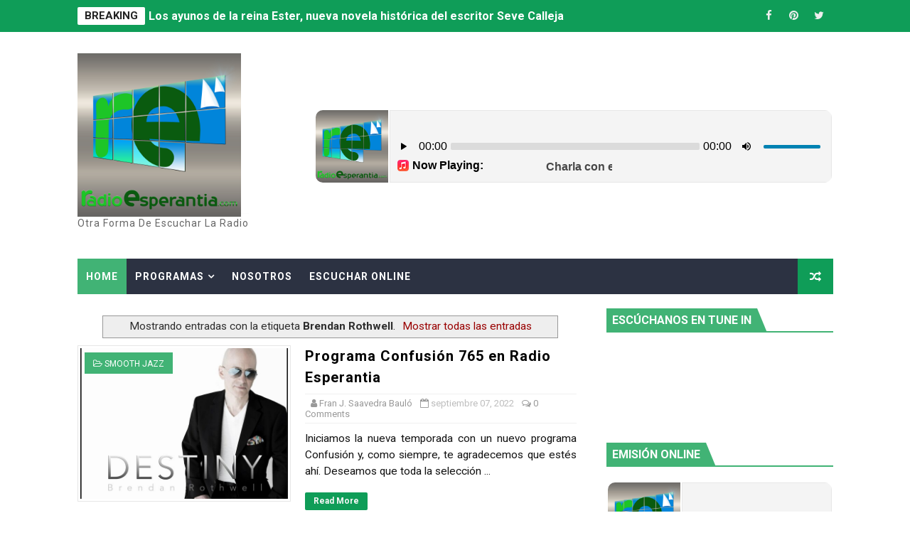

--- FILE ---
content_type: text/html;charset=UTF-8
request_url: https://radios.solumedia.com/cp/widgets/player/single/nowplay.php
body_size: 91
content:
Charla con el dramaturgo, guionista y escritor Pedro Pablo Picazo

--- FILE ---
content_type: text/html;charset=UTF-8
request_url: https://radios.solumedia.com/cp/widgets/player/single/nowplay.php
body_size: 91
content:
Charla con el dramaturgo, guionista y escritor Pedro Pablo Picazo

--- FILE ---
content_type: text/javascript; charset=UTF-8
request_url: https://www.radioesperantia.com/feeds/posts/summary/-/Brendan%20Rothwell?alt=json-in-script&callback=hitungtotaldata&max-results=1
body_size: 11250
content:
// API callback
hitungtotaldata({"version":"1.0","encoding":"UTF-8","feed":{"xmlns":"http://www.w3.org/2005/Atom","xmlns$openSearch":"http://a9.com/-/spec/opensearchrss/1.0/","xmlns$blogger":"http://schemas.google.com/blogger/2008","xmlns$georss":"http://www.georss.org/georss","xmlns$gd":"http://schemas.google.com/g/2005","xmlns$thr":"http://purl.org/syndication/thread/1.0","id":{"$t":"tag:blogger.com,1999:blog-5821175869918352306"},"updated":{"$t":"2026-01-23T23:02:27.876+00:00"},"category":[{"term":"Fran J. Saavedra"},{"term":"Cultura"},{"term":"Radio Esperantia"},{"term":"Acid Jazz"},{"term":"Confusión"},{"term":"smooth jazz"},{"term":"Fusión"},{"term":"jazz"},{"term":"música social"},{"term":"podcast"},{"term":"New Age"},{"term":"Radioesperantia.com"},{"term":"Revista de Radio Esperantia"},{"term":"literatura"},{"term":"historia"},{"term":"Revista de Radioesperantia.com"},{"term":"libros"},{"term":"novela"},{"term":"Revista Radio Esperantia"},{"term":"La historia contada para que se entienda"},{"term":"España"},{"term":"arte"},{"term":"cine"},{"term":"Canarias"},{"term":"Crónicas de Esperantia"},{"term":"novela histórica"},{"term":"actualidad"},{"term":"música"},{"term":"ensayo"},{"term":"Geopolítica en Radio Esperantia"},{"term":"mar"},{"term":"Almuzara"},{"term":"Confusion"},{"term":"Felicidades"},{"term":"Navidad"},{"term":"Revista de Radio Espeantia"},{"term":"imperio español"},{"term":"siglo XIX"},{"term":"siglo XVI"},{"term":"siglo XX"},{"term":"Hispanidad"},{"term":"Youtube"},{"term":"intriga"},{"term":"Corona de Aragón"},{"term":"David Margam"},{"term":"Feliz Navidad"},{"term":"Judíos"},{"term":"La Palma"},{"term":"Piel de Zapa"},{"term":"Radioespeantia.com. Revista de Radioesperantia.com"},{"term":"Siglo XVIII"},{"term":"Teatro"},{"term":"Tecnología"},{"term":"Tenerife"},{"term":"aventuras"},{"term":"filosofía"},{"term":"geopolítica"},{"term":"guiones"},{"term":"poesía"},{"term":"Alejandro Fernández Lecce"},{"term":"Belén Hernández"},{"term":"Brian Simpson"},{"term":"Cartagena de Indias"},{"term":"Cinematografía"},{"term":"Economía"},{"term":"Editorial Almuzara"},{"term":"Editorial Kolima"},{"term":"Elio Quiroga"},{"term":"Gran Canaria"},{"term":"Italia"},{"term":"Las Palmas de Gran Canaria"},{"term":"Lin Rountree"},{"term":"Miguel Herráez"},{"term":"México"},{"term":"N"},{"term":"Revista de RadioEsperantia"},{"term":"Santo cáliz"},{"term":"Segunda Guerra Mundial"},{"term":"Sevilla"},{"term":"Siglo XV"},{"term":"Siria"},{"term":"Tango"},{"term":"Valencia"},{"term":"Will Downing"},{"term":"biografías"},{"term":"cultura."},{"term":"grial"},{"term":"guionista"},{"term":"historia."},{"term":"leyenda negra"},{"term":"novelas"},{"term":"océano"},{"term":"relatos"},{"term":"series"},{"term":"templarios"},{"term":"Alberto Vázquez Figueroa"},{"term":"Alejandro Fernández Lecce \u0026 Andrea Miller"},{"term":"Almogávares"},{"term":"América"},{"term":"Antonio Montero Alcaide"},{"term":"Aragón"},{"term":"Armada"},{"term":"Assumpta Serna"},{"term":"Avances"},{"term":"Año nuevo"},{"term":"Barcelona"},{"term":"Blas de Lezo"},{"term":"Boney James"},{"term":"Brian Cultberson"},{"term":"Canal cocina"},{"term":"Carl Hudson y Soulpersona"},{"term":"Carlos Astiz"},{"term":"Carlos Camilo"},{"term":"Carlos I de España"},{"term":"Castilla"},{"term":"Cesáreo Jarabo"},{"term":"David Florio"},{"term":"Diana Caro"},{"term":"Elecciones USA"},{"term":"España."},{"term":"Esperantia Media"},{"term":"Esperantia.com"},{"term":"Feliz año nuevo"},{"term":"Finanzas"},{"term":"Fran J Saavedra"},{"term":"Fran J. Saavedra. Radioesperantia.com"},{"term":"Funktastic Players"},{"term":"Georgia"},{"term":"Gerald Albright"},{"term":"Historia de España"},{"term":"Irak"},{"term":"Irán"},{"term":"Jaime Falero"},{"term":"Javier Fernández Aguado"},{"term":"Jazz in Pink"},{"term":"Jofre Casanovas"},{"term":"Johnny Britt"},{"term":"José Victor Fuentes"},{"term":"Julian Vaughn"},{"term":"Ken Powe"},{"term":"Lance Vantile Whitfield"},{"term":"Lanzarote"},{"term":"Lynn Cannon"},{"term":"Marc Cosdán"},{"term":"Marco Antonio Román Encinas"},{"term":"Marhid"},{"term":"Mark Mixx \u0026 The street jazz cartel"},{"term":"Morgan Hernández"},{"term":"Mónica Maffía"},{"term":"Norman Brown"},{"term":"Papik"},{"term":"Pieces of a dream"},{"term":"Prosperidad"},{"term":"Revista de Radio Esperantia."},{"term":"Roger de Flor"},{"term":"Roger de Lauria"},{"term":"Scott Cleverdon"},{"term":"Sefarad"},{"term":"Sergio Solsona"},{"term":"Shakespeare"},{"term":"Siglo XIV"},{"term":"Siglo XVII"},{"term":"Stanley Cooper"},{"term":"Steve Baxter"},{"term":"Tercios españoles"},{"term":"Turquía"},{"term":"Una familia de cine"},{"term":"acción"},{"term":"aztecas"},{"term":"barcos"},{"term":"descanso"},{"term":"documental"},{"term":"drones"},{"term":"feminismo"},{"term":"guerra civil española"},{"term":"guitarra"},{"term":"guión"},{"term":"instrumentos musicales"},{"term":"largometrajes"},{"term":"leyenda"},{"term":"literatura infantil y juvenil"},{"term":"luthier"},{"term":"música canaria"},{"term":"nazis"},{"term":"nuevo orden mundial"},{"term":"paz"},{"term":"película"},{"term":"producción"},{"term":"radioesperantia.com Revista Radio Esperantia"},{"term":"rock"},{"term":"sefarditas"},{"term":"sociedad"},{"term":"suspense"},{"term":"terror"},{"term":"verano"},{"term":"zombies"},{"term":"1.898"},{"term":"1492"},{"term":"2000 años liderando equipos"},{"term":"2021"},{"term":"2025"},{"term":"3rd Force"},{"term":"ABC guionistas"},{"term":"AC Soul Symphony"},{"term":"Acá lejos"},{"term":"Ada de Goln"},{"term":"Adam Hawley"},{"term":"Afouteza \u0026 Certeça"},{"term":"After 'Ours"},{"term":"Age"},{"term":"Agenda 2030"},{"term":"Agenda 2050"},{"term":"Agnódice de Atenas."},{"term":"Agricultura"},{"term":"Aimes Kurtz"},{"term":"Akira Jimbo"},{"term":"Al Andalus"},{"term":"Al Gafequi"},{"term":"Al final del viaje"},{"term":"Albatros"},{"term":"Alberto G. Ibañez"},{"term":"Alberto Gil Ibáñez"},{"term":"Alcásser"},{"term":"Alegría"},{"term":"Alejandro Corral"},{"term":"Alejandro Fernández Lecce \u0026 Paul Eerhart"},{"term":"Alemania"},{"term":"Alessandra Agnoletti"},{"term":"Alex Parchment"},{"term":"Alexander Pierce"},{"term":"Alexi Paraschos"},{"term":"Alez Delayer"},{"term":"Alfons Cervera"},{"term":"Alfonso I"},{"term":"Alhambra."},{"term":"Aliar Ediciones"},{"term":"Alicia Rubio"},{"term":"Almirante"},{"term":"Almirante Cervera"},{"term":"Almonacid de la Sierra"},{"term":"Alonso Quijano"},{"term":"Althea René"},{"term":"Alvin Mills"},{"term":"Amandus"},{"term":"Amaro Pargo"},{"term":"Ana Mafe"},{"term":"Ana Mafé"},{"term":"Ana Molina"},{"term":"Ana Segura"},{"term":"Anabel Lapeña"},{"term":"Andalucía"},{"term":"Andre Ward"},{"term":"Andres de Francisco"},{"term":"Andrés de Urdaneta"},{"term":"Angie Solo"},{"term":"Antoni Gaudí"},{"term":"Antonia"},{"term":"Antonia Tejera"},{"term":"Antonio Anglés"},{"term":"Antonio Priante"},{"term":"Antonio Torremocha Silva"},{"term":"Antonio de Diego"},{"term":"Aparte de lo otro"},{"term":"Arabía Saudí"},{"term":"Archipiélago de Chiloé"},{"term":"Argentina"},{"term":"Arizona"},{"term":"Astilleros Pacho"},{"term":"Asturias"},{"term":"Asuntos Internos"},{"term":"Australia"},{"term":"Australia 1932"},{"term":"Ayer te estuve buscando"},{"term":"Año lleno de felicidad"},{"term":"Año nuevo."},{"term":"B.F. Skinner"},{"term":"Balbina Rivero"},{"term":"Baltic jazz Recordings"},{"term":"Batalla de Alesis"},{"term":"Batalla de Lepanto"},{"term":"Beatriz Acinas Villanueva"},{"term":"Bebop"},{"term":"Begoña Quesada"},{"term":"Bela"},{"term":"Belén"},{"term":"Ben Tankard"},{"term":"Benjamín Reyes"},{"term":"Benévolo"},{"term":"Berenice"},{"term":"Berlín demónico"},{"term":"Bicoca"},{"term":"Bill Gates"},{"term":"Billy Mitchell"},{"term":"Bird of the cool"},{"term":"Blair Bryant"},{"term":"Blas Sánchez"},{"term":"Bob Badwin"},{"term":"Bob James"},{"term":"Bob baldwin"},{"term":"Bobby Lylle"},{"term":"Bolivia"},{"term":"Brandon Marceal"},{"term":"Breeze"},{"term":"Brendan Rothwell"},{"term":"Brian Bromberg"},{"term":"Brodersen"},{"term":"Buenos aires"},{"term":"Byron Miller"},{"term":"Béesau"},{"term":"COVID"},{"term":"Caballeros de San Lázaro"},{"term":"Cal Harris J.R."},{"term":"Camino del Santo Cáliz"},{"term":"Camino del Santo Grial"},{"term":"Campeche."},{"term":"Canaturex"},{"term":"Candelaria"},{"term":"Canfranc"},{"term":"Carla Siso"},{"term":"Carlos de Palma"},{"term":"Carlos Álvarez"},{"term":"Carmen Martell"},{"term":"Carmen Sanz Prieto"},{"term":"Carol Duboc"},{"term":"Casa de Contratación de Sevilla"},{"term":"Cataluña"},{"term":"Catedral de Valencia"},{"term":"Cervantes"},{"term":"Cesáreo Jarabo Jordan"},{"term":"Cesáreo Járabo"},{"term":"Chico Sánchez"},{"term":"Chile"},{"term":"Chris Botti"},{"term":"Chris Standring"},{"term":"Christian de Mesones"},{"term":"Christophe Goze"},{"term":"Chuck Loeb"},{"term":"Cister"},{"term":"Citrus sun"},{"term":"Colin y la nave"},{"term":"Colombia"},{"term":"Conecta Fiction 2023"},{"term":"Conecta Fiction 2024"},{"term":"Conecta Fiction 8"},{"term":"Cornell C.C. Carter"},{"term":"Cosmología y poética en Ibn Arabí"},{"term":"Creamundi"},{"term":"Crisis"},{"term":"Cruzadas"},{"term":"Cuba"},{"term":"Cumbrevieja"},{"term":"Cádiz"},{"term":"Cádiz. Bailén"},{"term":"Córdoba"},{"term":"D.S. Wilson"},{"term":"DB \u0026 the Soho Nine-Six"},{"term":"Dan Alan Levine feat Samantha Mae"},{"term":"Daniel Arveras"},{"term":"Dario Madrid"},{"term":"Darnell \"Showcase\" Taylor"},{"term":"Dave Koz"},{"term":"David Margam \u0026 Diego Calcagno"},{"term":"David Margam \u0026 Horst Lippitsch"},{"term":"David Quevedo"},{"term":"Deblon Jackson"},{"term":"Del cacao al chocolate"},{"term":"Demócratas"},{"term":"Derechos de autor"},{"term":"Desaparecida en Siboney"},{"term":"Descanso estival"},{"term":"Desperta Ferro"},{"term":"Devin Morrison"},{"term":"Dexter Moore"},{"term":"Diariodehuesca.com"},{"term":"Dimitris Dimopoulos"},{"term":"Doc Powell"},{"term":"Don Rodrigo. Crónicas del Valle de Las Sombras"},{"term":"Donald James Duncan"},{"term":"Donald Trump. Michigan"},{"term":"Dos pueblos"},{"term":"Dovemania"},{"term":"Dragones de cuera"},{"term":"Ebony and Ivory"},{"term":"Eckhart von Hochheim"},{"term":"Edad Media"},{"term":"Ediciones B"},{"term":"Edilson González"},{"term":"Edith Scott Saavedra"},{"term":"Editorial Libros con Atenea"},{"term":"Editorial Montesinos"},{"term":"Editorial Piel de Zapa."},{"term":"Editorial SND"},{"term":"Eduardo Grandío"},{"term":"Egipto"},{"term":"El Boxeador"},{"term":"El Desembarco de Alhucemas"},{"term":"El Management de españoles"},{"term":"El Quijote"},{"term":"El Salvador"},{"term":"El arte de la escritura"},{"term":"El bunker número 12"},{"term":"El cielo sobre Canfranc"},{"term":"El contador de la catedral"},{"term":"El desastre del 98 y el fin del imperio español"},{"term":"El encuentro de cuatro imperios"},{"term":"El enigma de Shakespeare"},{"term":"El enigma que brotó del fuego"},{"term":"El espanyol sefardí"},{"term":"El gran detectivo Byron Mitchell"},{"term":"El héroe traidor. El legado de Pedro Roncal"},{"term":"El imaginario"},{"term":"El juego de los falsos"},{"term":"El ladrón de barcos"},{"term":"El libro menor de las efemérides de Chiloé"},{"term":"El manuscrito de Éfeso"},{"term":"El poder mental"},{"term":"El ruido en que nadamos"},{"term":"El secreto de Sócrates"},{"term":"El secreto de la Orden Negra"},{"term":"El silencio de Goethe"},{"term":"El viejo topo"},{"term":"El vientre de la tierra"},{"term":"El ángel y la muerte"},{"term":"Emilio Foglio"},{"term":"En la Tercera el francés"},{"term":"En nombre del Santo Oficio"},{"term":"Enrique Sueiro"},{"term":"Erdogán"},{"term":"Eric Montgomery"},{"term":"Erly Thorsnton"},{"term":"Esclavos"},{"term":"Escuela de cine Un perro andaluz"},{"term":"Eso no estaba en mi libro de historia de la iglesia católica"},{"term":"Espacio cultural"},{"term":"Esperantia Media SLU. Fran J. Saavedra."},{"term":"Estratagema"},{"term":"Eugenio Monesma"},{"term":"Europa"},{"term":"Eva García"},{"term":"Everett B. Walters"},{"term":"Extraterrestres"},{"term":"Federico Serra"},{"term":"Federico Supervielle"},{"term":"Federico Supervielle literatura Fran J. Saavedra"},{"term":"Felicidad"},{"term":"Felicitación. Radio Esperantia"},{"term":"Feliz 2026"},{"term":"Feliz Navidad 2021"},{"term":"Feliz Navidad 2024"},{"term":"Feliz año 2022"},{"term":"Feliz año 2023"},{"term":"Feliz año 2024"},{"term":"Feliz año nuevo 2025"},{"term":"Fernando mora"},{"term":"Fernikhan"},{"term":"Festivalito La Palma"},{"term":"Fragmentos de tempestad"},{"term":"Fran  J. Saavedra"},{"term":"Fran J. Saavedra. Historia"},{"term":"Francesco Digilio"},{"term":"Francisco  I de Francia"},{"term":"Francisco Canarias. La Laguna"},{"term":"Francisco Javier Lázaro Jimeno"},{"term":"Franko Spero"},{"term":"Frederic Gassita"},{"term":"Frente Polisario. República Árabe Saharaui Democrática"},{"term":"Fuego en el Misisipi"},{"term":"Fundación de Santa Cruz"},{"term":"Funk Soul"},{"term":"Fátima Ortiz Borrás"},{"term":"Gabriel R. Cañizares"},{"term":"Gabriel Songel"},{"term":"Gastronomía sefardita"},{"term":"Genesis"},{"term":"Genève 5"},{"term":"George Anderson"},{"term":"George Brown"},{"term":"Geraldine Gonard"},{"term":"Giancarlo Prisco"},{"term":"Giza"},{"term":"Globalismo"},{"term":"Gomaespuma"},{"term":"Gonzalo Moya"},{"term":"Grana"},{"term":"Granada"},{"term":"Grecia"},{"term":"Greg Maning"},{"term":"Greg Manning"},{"term":"Gregorio Dorta Martín"},{"term":"Groove Frequencies"},{"term":"Guerra de la Independecia española"},{"term":"Guerra de la Independencia española"},{"term":"Guerra del Sáhara"},{"term":"Guerras carlistas"},{"term":"Guillermo Fesser"},{"term":"Guillermo Nicieza"},{"term":"Guillermo Rocafort"},{"term":"Gálvez"},{"term":"Hector Adolfo Rodríguez"},{"term":"Helena"},{"term":"Hispanoamérica"},{"term":"Historia Naval de España"},{"term":"Historia del odio a España"},{"term":"Historia del radar en el siglo XX"},{"term":"Historia ficción"},{"term":"Historia informal del cine bíblico y grecorromano Carlos Ezquerra"},{"term":"Historiaradar"},{"term":"Huesca"},{"term":"Humberto Pérez Tomé"},{"term":"Héctor Rodríguez"},{"term":"Héctor de Castro"},{"term":"I Congreso internacional para la reunificación de la Hispanidad"},{"term":"IA"},{"term":"Ibiza Melián"},{"term":"Iglesia católica"},{"term":"Ignacio Martil"},{"term":"Ilya Serov"},{"term":"Imperio romano"},{"term":"Incognito"},{"term":"Independencia Estados Unidos"},{"term":"Informática"},{"term":"Ingenio"},{"term":"Inglaterra"},{"term":"Inside Content"},{"term":"Inteligenica Artificial"},{"term":"Isabel Alba"},{"term":"Isabel Minguillón"},{"term":"Isla de la Palma"},{"term":"Israel"},{"term":"J azz"},{"term":"JJ Sanseverino"},{"term":"Jacobo Celnik"},{"term":"James P.J. Spraggins"},{"term":"Jane Ormuth"},{"term":"Jann Gaslain"},{"term":"Javier Cantera"},{"term":"Javier García Antón"},{"term":"Javier Martinez-Pinna"},{"term":"Javier Más"},{"term":"Javier Sádaba"},{"term":"Javier Vasserot"},{"term":"Jayson Tipp"},{"term":"Jeff Lorber"},{"term":"Jeffery Smith"},{"term":"Jesse Adams Jr."},{"term":"Jessica Pina"},{"term":"Jessy J"},{"term":"Jesús F. Creagh"},{"term":"Jimmy B."},{"term":"Joaquín Verdeguer"},{"term":"Joaquín Verdeguer García"},{"term":"Joe Biden"},{"term":"Jofre Casnovas"},{"term":"John Barth"},{"term":"John E. Lawrence"},{"term":"John Edgar Wideman"},{"term":"Johsie Cruz"},{"term":"Jonathan Butler"},{"term":"Jonathan Fritzen"},{"term":"Jonathan García"},{"term":"Jonathan Sargent"},{"term":"Jonás Torres"},{"term":"Jorge Luis García Ruiz"},{"term":"Jorge Pérez"},{"term":"Jorge Velez"},{"term":"José Enrique Bustos Pueche"},{"term":"José Julián Hernández Borreguero"},{"term":"José Luis García Sánchez-Blanco"},{"term":"José Luis Sánchez Iglesias"},{"term":"José Manuel Pérez García"},{"term":"José María Manrique García"},{"term":"Juan Carlos Díez Jayo"},{"term":"Juan Carlos Navarro"},{"term":"Juan Cartaya"},{"term":"Juan Esteban Cuacci"},{"term":"Juan Galatas"},{"term":"Juan José Primo Jurado"},{"term":"Juan Luis Pulido Begines"},{"term":"Juan Pérez Foncea"},{"term":"Juan Pérez-Foncea"},{"term":"Juana I"},{"term":"Julio César. Roma"},{"term":"Julio Rojas"},{"term":"JulioVera"},{"term":"Juliá Bretos"},{"term":"Justin-Lee Schultz"},{"term":"Kayla Walters"},{"term":"Keiko Matsui"},{"term":"Kenny Wellington"},{"term":"Kersten Stevens"},{"term":"Kevin Steward"},{"term":"Kevin Stewart"},{"term":"Kim Scoth"},{"term":"Kim Scott"},{"term":"Kim Waters"},{"term":"Kinga Glyk"},{"term":"Kirk Whalum"},{"term":"LA guerra de los emús"},{"term":"La Armada española en el siglo XVIII. Historia de un triunfo"},{"term":"La Inquisición española"},{"term":"La casa de los dioses de alabastro"},{"term":"La casa del algodón"},{"term":"La condena de las élites"},{"term":"La conquista de Canarias"},{"term":"La construcción de la América hispánica"},{"term":"La corrupción inarmónica"},{"term":"La dama del Prado"},{"term":"La desconexión rural"},{"term":"La enfermedad del pupitre verde"},{"term":"La herejía de Lutero"},{"term":"La historia contada para que se entienda. Palomas  y misiles"},{"term":"La huella de una carta"},{"term":"La iluminada de Candelaria"},{"term":"La leyenda negra"},{"term":"La luna triangular"},{"term":"La mala memoria"},{"term":"La maldición de Jericó"},{"term":"La máquina del tango"},{"term":"La orquidea azul"},{"term":"La osadía de Eva"},{"term":"La prestamista"},{"term":"La reprensión de Caperucita y otros microrrelatos"},{"term":"La sangre del cruel"},{"term":"La suerte de los idiotas"},{"term":"La tierra del despertar"},{"term":"La undécima plaga"},{"term":"La verdadera historia de Matias Bran"},{"term":"Larry D. Richardson Jr."},{"term":"Las Debilidades Del Führer"},{"term":"Las Palmas"},{"term":"Las aventuras de Pulguita Piruleta y León Salchichón"},{"term":"Las costuras del agua"},{"term":"Las revanchas"},{"term":"Learning by docs"},{"term":"Ledna y el último templario"},{"term":"Leoardo Cervera"},{"term":"Leon Pressley"},{"term":"Leones de mar. La Real Armada española en el siglo XVIII"},{"term":"Leonor Bruna"},{"term":"Leonor Pérez de Vega"},{"term":"Libia"},{"term":"Liiga"},{"term":"Literatura Canarias"},{"term":"Literatura España"},{"term":"Literatura fantástica"},{"term":"Lloyd Foulks"},{"term":"Lope de Vega"},{"term":"Lord Dunsany"},{"term":"Lorenzo Pérez"},{"term":"Los Indianos"},{"term":"Los agotes de Baztán"},{"term":"Los ayunos de la reina Ester"},{"term":"Los candiles de Albarracín"},{"term":"Los cálidos vientos del sur"},{"term":"Los días rojos"},{"term":"Los fogones tradicionales"},{"term":"Los músicos del centro"},{"term":"Los secretos de la Serenísima"},{"term":"Los silencios del héroe"},{"term":"Lowell Hooper"},{"term":"Lowell Hopper"},{"term":"Luis Alcázar"},{"term":"Luis Miguel Sánchez Tostado"},{"term":"Luis Mollá"},{"term":"Luis Murillo Arias"},{"term":"Luis Ángel López Sanz"},{"term":"Luz Duque"},{"term":"Luz Nogués"},{"term":"Luz de Roma"},{"term":"Luz sobre la guerra de 1898"},{"term":"Macaca Radiata"},{"term":"Madrid"},{"term":"Magallanes y Elcano"},{"term":"Magdalena Lasala"},{"term":"Malnazidos"},{"term":"Manu Valentín"},{"term":"Manual para un guión de cine"},{"term":"Manuel Ayllón"},{"term":"Manuel Gálvez Benitez"},{"term":"Manuel Jiménez Delgado"},{"term":"Manuel Martín Ferreras"},{"term":"Mar Rodríguez Vacas"},{"term":"Marc Cosdan"},{"term":"Marcelo"},{"term":"Marcelo de La Puebla"},{"term":"Marhib"},{"term":"Mariel Martínez"},{"term":"Marina"},{"term":"Marina española"},{"term":"Mario Alonso"},{"term":"Mario Biondi"},{"term":"Marion Meadows"},{"term":"Marruecos"},{"term":"Martín Ardanaz"},{"term":"Martín González"},{"term":"Maruxa Duart Herrero"},{"term":"Maryan Fathy"},{"term":"María Lara"},{"term":"María de Padilla"},{"term":"María del Mar Rodríguez"},{"term":"Mauritania"},{"term":"Mazo"},{"term":"Mediacrest"},{"term":"Mediterráneo"},{"term":"Mejores deseos."},{"term":"Mentiras creíbles y verdades exageradas"},{"term":"Mesoamérica"},{"term":"Mi nombre es cualquiera"},{"term":"Mi octubre rojo"},{"term":"Michael C. Lewis"},{"term":"Michael Field J.R."},{"term":"Miguel Herráiz"},{"term":"Miguel Riera Montesinos"},{"term":"Miguel Ángel Velasco"},{"term":"Miles Davis"},{"term":"Miquel Giménez"},{"term":"Mizgin Ahmed"},{"term":"Mohini Dey."},{"term":"Monasterio de Piedra"},{"term":"Monodeluxe"},{"term":"Montesinos ensayo"},{"term":"Morgan Hernández  Vs Fernikhan"},{"term":"Morris Mobley"},{"term":"Mujeres en las sombras de la Casa real de Aragón"},{"term":"Mujeres libres del Kurdistán Oriental"},{"term":"Mónica Lleó"},{"term":"Nacidos después de muertos"},{"term":"Nacionalismo"},{"term":"Najee"},{"term":"Nathan Mitchell"},{"term":"Navidades. Fiestas"},{"term":"Nayib Bukele"},{"term":"Negra sangre del Sáhar"},{"term":"Netflix"},{"term":"Nevada"},{"term":"New Orleans"},{"term":"Nicolás Hernández Castilla"},{"term":"Niñas de Alcasser"},{"term":"Nochebuena"},{"term":"Not Always L.O.V.E. Necessarily Means Love"},{"term":"Notre Dame"},{"term":"Nubiyan Twist"},{"term":"OTAN"},{"term":"Ocho pecados"},{"term":"Oli Silk"},{"term":"Operación Barcelona"},{"term":"Orcas"},{"term":"Oscar Abad"},{"term":"Oscar Caso"},{"term":"Oscar Soto Colás"},{"term":"PER"},{"term":"PER fácil.com"},{"term":"POTUS"},{"term":"Pablo Porcelli"},{"term":"Pablo Sánchez Llano"},{"term":"Paco Dorta"},{"term":"Paco Gopar"},{"term":"Pakistán"},{"term":"Panadería"},{"term":"Parot"},{"term":"Party  at 10 Downing Street"},{"term":"París"},{"term":"París era una rumba"},{"term":"Pascual Cervera"},{"term":"Patricia Morueco"},{"term":"Patricio Fuenzalida"},{"term":"Patrick Bradley"},{"term":"Paul Eerhart"},{"term":"Pedro Baños @geoestratego"},{"term":"Pedro García Ríos Rodrigo Martín Antoranz"},{"term":"Pedro I"},{"term":"Pedro I de Castilla"},{"term":"Pedro Pablo Davoli"},{"term":"Pedro Pablo Picazo"},{"term":"Peet Project"},{"term":"Pensylvania"},{"term":"Personajes y acontecimientos extraordinarios"},{"term":"Pete Escovedo"},{"term":"Philip Brooks"},{"term":"Plata de Indias"},{"term":"Plácido Castaño"},{"term":"Podemos"},{"term":"Postfacio"},{"term":"Presidio: Soldados del Rey"},{"term":"Qatar"},{"term":"Queen"},{"term":"R.L. Walker"},{"term":"Radio EsperantiaEsperantia Media"},{"term":"Rafa Lara"},{"term":"Rafael Martínez Serrano"},{"term":"Rafael Torres Sánchez"},{"term":"Rai Fernández"},{"term":"Ramón Sanchís Ferrándiz"},{"term":"Randy Sloan"},{"term":"Ray Obiedo"},{"term":"Real de a ocho"},{"term":"Reina de sangre"},{"term":"Reino de Aragón"},{"term":"Republicanos"},{"term":"Revista de Radio Esperantia. La Mona Lisa del Prado"},{"term":"Revista de Radio Esperantia. Radioesperantia.com"},{"term":"Revista de Radio Esperantia. literatura"},{"term":"Revista de Radio Esperantia.com"},{"term":"Reyes Caballero"},{"term":"Reyes Católicos Renacimiento"},{"term":"Ricardo Rodríguez"},{"term":"Rick Braun"},{"term":"Riga"},{"term":"Riga Art Café"},{"term":"Roberto Martínez Guzmán"},{"term":"Rocco Ventrella"},{"term":"Rod Best"},{"term":"Rod Tate"},{"term":"Roderick Harper"},{"term":"Rodney Greene"},{"term":"Rolling Stones"},{"term":"Ronnie Haywood"},{"term":"Ronny Smith"},{"term":"Rosario Raro"},{"term":"S-tone Inc"},{"term":"S.O.S. Band"},{"term":"SCOTUS"},{"term":"STR4TA"},{"term":"SV \u0026 Alissa"},{"term":"Sabela Gondulfes"},{"term":"Sabático"},{"term":"Sacro Imperio Romano Hispánico"},{"term":"Sagrada Familia"},{"term":"Sally Santiago"},{"term":"San Lorenzo"},{"term":"San Lázaro"},{"term":"Santa Cruz de La Palma"},{"term":"Santo Grial"},{"term":"Sebastian Chávez"},{"term":"Seleúcidas"},{"term":"Sergio Suárez"},{"term":"Series TV"},{"term":"Series concept"},{"term":"Seve Calleja"},{"term":"Shakatak"},{"term":"Shaun Labelle"},{"term":"Shaz"},{"term":"Showrunner"},{"term":"Siglo IV A.C."},{"term":"Siglo XIII"},{"term":"Siglo de Oro"},{"term":"Silencio Poético"},{"term":"Siluetas en azul"},{"term":"Sixto Paz"},{"term":"Skinny Hightower"},{"term":"Sonia Martell"},{"term":"Sonny Emory"},{"term":"Soros"},{"term":"Soulcare"},{"term":"Soulpersona feat Princess Freesia"},{"term":"Spanish dollar"},{"term":"Spanish tinte"},{"term":"Spontaneous Groovin' Combustion"},{"term":"Spyro Gyra"},{"term":"Stanley Clarke"},{"term":"Stevie wonder"},{"term":"Streetwize"},{"term":"Sursilvaz"},{"term":"Sáhara"},{"term":"Sáhara."},{"term":"TV"},{"term":"TVE"},{"term":"Talento"},{"term":"Tanis y la esfera dorada"},{"term":"Telecinco"},{"term":"Televisión"},{"term":"Tempus redeuns"},{"term":"The Beatles"},{"term":"The Park Avenue Experience"},{"term":"The Sensual"},{"term":"The Soultrend Orchestra\/Papik"},{"term":"The Soultrend orchestra"},{"term":"The new guitar underground"},{"term":"Thomas Wolfe"},{"term":"Thriller"},{"term":"Tierra Santa"},{"term":"Tomasz Sadlik"},{"term":"Tornaviaje"},{"term":"Torsten Goods"},{"term":"Trastámara"},{"term":"Trump"},{"term":"Txomin Zabala"},{"term":"U-NAM"},{"term":"USA"},{"term":"USA Rusia"},{"term":"Uniformes de las milicias de Canarias (1551-1886)"},{"term":"Vahagn Stepanyan."},{"term":"Vaticano"},{"term":"Venecia"},{"term":"Verónica Martínez Amat"},{"term":"Viral"},{"term":"Virgen de la Candelaria"},{"term":"Virgilio Aljama"},{"term":"Volver a Canfranc"},{"term":"Vídeo"},{"term":"Walter Beasley"},{"term":"Walter Benjamin"},{"term":"Walter Chancellor J.R."},{"term":"We are"},{"term":"Whitney Jones"},{"term":"Who"},{"term":"Willie Bradley"},{"term":"Wisconsin"},{"term":"Wuhan"},{"term":"Xavier Gordon"},{"term":"Yara Medina"},{"term":"Yo templario"},{"term":"Yucatán"},{"term":"Zaragoza"},{"term":"Zoé Valdés"},{"term":"actuación"},{"term":"actualidad cinematográfica"},{"term":"actualidad."},{"term":"aeronaves no tripuladas"},{"term":"agosto"},{"term":"almas en pena"},{"term":"arpa"},{"term":"barcos de pesca"},{"term":"batalla de Pavía"},{"term":"batallas navales"},{"term":"biografía"},{"term":"caballeros andantes"},{"term":"canariasdron.com"},{"term":"canciones"},{"term":"capitán de yate"},{"term":"carpintería de Ribera"},{"term":"casting"},{"term":"cine."},{"term":"cineasta"},{"term":"cochinilla"},{"term":"cocina"},{"term":"construcción de barcos"},{"term":"construcción de instrumentos"},{"term":"control"},{"term":"control de masas"},{"term":"coronavirus"},{"term":"coronel Pedro Baños"},{"term":"corrupción política"},{"term":"cortometraje"},{"term":"creación"},{"term":"cáctus"},{"term":"cáliz"},{"term":"democracia española"},{"term":"diablo"},{"term":"diccionario"},{"term":"dictadura"},{"term":"dirección de cine"},{"term":"dirección teatral"},{"term":"director de cine"},{"term":"divisa"},{"term":"docs"},{"term":"docs Barcelona"},{"term":"documentales"},{"term":"el canibal irlandés"},{"term":"el manuscrito de Alejandría"},{"term":"el pirata de Tenerife"},{"term":"elecciones"},{"term":"emigración"},{"term":"emoción"},{"term":"empresa y cultura"},{"term":"emús"},{"term":"enseñanza"},{"term":"entrevista"},{"term":"entrevistas música"},{"term":"equipos"},{"term":"escapularios"},{"term":"escritor"},{"term":"escritora"},{"term":"escritura"},{"term":"espionaje"},{"term":"estafas"},{"term":"expulsión de los judíos de España."},{"term":"fenómeno OVNI"},{"term":"folklore canario"},{"term":"folklores"},{"term":"fotografía"},{"term":"fraude electoral"},{"term":"funk"},{"term":"fusión Smooth Roberto Restuccia"},{"term":"fusión Smooth Sam Levine"},{"term":"fusión Smooth Terry Tuck"},{"term":"fusión Smooth jJean Paul Bluey Maunick"},{"term":"fusión Smooth jazz"},{"term":"futuro"},{"term":"ganadería"},{"term":"gastronomía"},{"term":"globalización"},{"term":"gotas"},{"term":"gramática"},{"term":"guerra del asiento."},{"term":"guerras italianas"},{"term":"guionistas"},{"term":"guitarrista"},{"term":"hechos paranormales"},{"term":"hembrismo"},{"term":"historia de la Hispanidad"},{"term":"historia religión"},{"term":"héroe"},{"term":"ibros"},{"term":"imagen"},{"term":"incas y mayas"},{"term":"información"},{"term":"insecto"},{"term":"interpretación"},{"term":"investigación"},{"term":"islam"},{"term":"izquierda y \"nueva política\""},{"term":"jazz rock"},{"term":"jerónimo Farré"},{"term":"judios"},{"term":"kurdistán"},{"term":"kurdos"},{"term":"la reina cuerda"},{"term":"lansquenetes alemanes"},{"term":"largometraje"},{"term":"legislación"},{"term":"leyendas"},{"term":"libros."},{"term":"literatura infantil"},{"term":"luthiers"},{"term":"manipulación de masas"},{"term":"manuscritos del Mar Muerto"},{"term":"mar cantábrico"},{"term":"marinería"},{"term":"marinos"},{"term":"matar a Hitler"},{"term":"medicina"},{"term":"medios audiovisuales"},{"term":"melodía"},{"term":"mito"},{"term":"moda"},{"term":"modernismo"},{"term":"monopolio del carmín"},{"term":"monólogos de éxito para actores"},{"term":"motivación"},{"term":"mujeres"},{"term":"más allá del horizonte"},{"term":"música buena"},{"term":"música de calidad"},{"term":"músico"},{"term":"nPaco Martínez Soria"},{"term":"naufragios."},{"term":"navegación. océano pacífico"},{"term":"neuralgia del trigémino"},{"term":"new jazz"},{"term":"novela comtemporánea norteamericana"},{"term":"novela erótica"},{"term":"novela."},{"term":"novelas de caballerías"},{"term":"nu soul"},{"term":"nueva agenda mundial"},{"term":"nuevo gobierno mundial"},{"term":"numismática"},{"term":"obreros"},{"term":"ocio"},{"term":"organización"},{"term":"palo de campeche"},{"term":"papisa Juana"},{"term":"patriotismo"},{"term":"patrón de yate"},{"term":"pecios"},{"term":"películas"},{"term":"pensamiento medieval"},{"term":"peplum"},{"term":"periodismo"},{"term":"periodistas"},{"term":"pianista Fran J. Saavedra"},{"term":"piano"},{"term":"pirámides de Egipto"},{"term":"plataforma para la enseñanza"},{"term":"plataformas"},{"term":"poemario"},{"term":"poetisa"},{"term":"prensa"},{"term":"productora de Espèrantia Media"},{"term":"productoras"},{"term":"profesor de música"},{"term":"proyecto Pidgeon"},{"term":"proyectos audiovisuales"},{"term":"radicalismo"},{"term":"radio"},{"term":"radio online"},{"term":"radioesperantia.comFran J. Saavedra"},{"term":"realización"},{"term":"recargar pilas"},{"term":"redes sociales"},{"term":"reino de Granada"},{"term":"relato"},{"term":"relatos fantásticos"},{"term":"religión"},{"term":"repostería"},{"term":"ritmo"},{"term":"rodajes"},{"term":"ruta del grial"},{"term":"saxofonista"},{"term":"saxofón"},{"term":"sefardí"},{"term":"smooth"},{"term":"sonido"},{"term":"soul jazz"},{"term":"sucesos"},{"term":"sueños"},{"term":"tardofranquismo"},{"term":"textos"},{"term":"textos literarios"},{"term":"timple canario"},{"term":"tradiciones"},{"term":"tradición"},{"term":"tranquilidad"},{"term":"transición"},{"term":"transición española"},{"term":"trompeta"},{"term":"turcomanos"},{"term":"técnica"},{"term":"u tilización"},{"term":"ucronía"},{"term":"una tierra"},{"term":"uniformes militares"},{"term":"vacaciones"},{"term":"veleros"},{"term":"verano 2024"},{"term":"verano 2025"},{"term":"viajes"},{"term":"videobooks"},{"term":"volcán Cumbrevieja"},{"term":"youtube. Radioesperantia.com"},{"term":"¡Reset!"},{"term":"¿Quién mató al cartero?"},{"term":"Álvaro López Asensio"},{"term":"Álvaro de Bazán"},{"term":"Ángel García Roldán"},{"term":"Ángel Luis Cervera Fantoni"},{"term":"Ñuflo de Chaves."},{"term":"álvaro López Asensio. Derecho judíos"},{"term":"árabes"},{"term":"árabes."},{"term":"ópera"}],"title":{"type":"text","$t":"Radio Esperantia"},"subtitle":{"type":"html","$t":"Otra forma de escuchar la radio"},"link":[{"rel":"http://schemas.google.com/g/2005#feed","type":"application/atom+xml","href":"https:\/\/www.radioesperantia.com\/feeds\/posts\/summary"},{"rel":"self","type":"application/atom+xml","href":"https:\/\/www.blogger.com\/feeds\/5821175869918352306\/posts\/summary\/-\/Brendan+Rothwell?alt=json-in-script\u0026max-results=1"},{"rel":"alternate","type":"text/html","href":"https:\/\/www.radioesperantia.com\/search\/label\/Brendan%20Rothwell"},{"rel":"hub","href":"http://pubsubhubbub.appspot.com/"}],"author":[{"name":{"$t":"Fran J. Saavedra Bauló"},"uri":{"$t":"http:\/\/www.blogger.com\/profile\/14976438267472305647"},"email":{"$t":"noreply@blogger.com"},"gd$image":{"rel":"http://schemas.google.com/g/2005#thumbnail","width":"32","height":"32","src":"\/\/blogger.googleusercontent.com\/img\/b\/R29vZ2xl\/AVvXsEiGgLq5tJ2wKKqv2ZZ-sHGjivnK0pt-6yU2g4nY__bHcbHexFmWb8uwmn-uMROZSmUHlz0zMLhh8knOAd385gSy-t-hrjWqv46Zj5eZ1uaOV8suQuGRjqj73EdNaWUxHv_sJap7IESB-oZpV53j4CsHu_nOY7OZs1x0D50kgFm9qKx4ETM\/s220\/319050747_1080360220028403_1411213179004375920_n.jpg"}}],"generator":{"version":"7.00","uri":"http://www.blogger.com","$t":"Blogger"},"openSearch$totalResults":{"$t":"1"},"openSearch$startIndex":{"$t":"1"},"openSearch$itemsPerPage":{"$t":"1"},"entry":[{"id":{"$t":"tag:blogger.com,1999:blog-5821175869918352306.post-7419182364928006994"},"published":{"$t":"2022-09-07T16:19:00.001+00:00"},"updated":{"$t":"2022-09-08T00:39:52.710+00:00"},"category":[{"scheme":"http://www.blogger.com/atom/ns#","term":"Acid Jazz"},{"scheme":"http://www.blogger.com/atom/ns#","term":"Brendan Rothwell"},{"scheme":"http://www.blogger.com/atom/ns#","term":"Confusión"},{"scheme":"http://www.blogger.com/atom/ns#","term":"Cultura"},{"scheme":"http://www.blogger.com/atom/ns#","term":"Fran J. Saavedra"},{"scheme":"http://www.blogger.com/atom/ns#","term":"Fusión"},{"scheme":"http://www.blogger.com/atom/ns#","term":"jazz"},{"scheme":"http://www.blogger.com/atom/ns#","term":"música social"},{"scheme":"http://www.blogger.com/atom/ns#","term":"New Age"},{"scheme":"http://www.blogger.com/atom/ns#","term":"podcast"},{"scheme":"http://www.blogger.com/atom/ns#","term":"Radio Esperantia"},{"scheme":"http://www.blogger.com/atom/ns#","term":"smooth jazz"}],"title":{"type":"text","$t":"Programa  Confusión 765 en Radio Esperantia"},"summary":{"type":"text","$t":" Iniciamos la nueva temporada con un nuevo programa Confusión y, como siempre, te agradecemos que estés ahí. Deseamos que toda la selección musical que te hemos preparado sea de tu agrado.Disfrutamos cada programa contigo y por eso queremos compartir toda esta música para que descubras melodías y ritmos diferentes.\u0026nbsp;Si lo deseas también puedes escucharnos a través de cualquier dispositivo "},"link":[{"rel":"replies","type":"application/atom+xml","href":"https:\/\/www.radioesperantia.com\/feeds\/7419182364928006994\/comments\/default","title":"Enviar comentarios"},{"rel":"replies","type":"text/html","href":"https:\/\/www.radioesperantia.com\/2022\/09\/programa-confusion-765-en-radio.html#comment-form","title":"0 comentarios"},{"rel":"edit","type":"application/atom+xml","href":"https:\/\/www.blogger.com\/feeds\/5821175869918352306\/posts\/default\/7419182364928006994"},{"rel":"self","type":"application/atom+xml","href":"https:\/\/www.blogger.com\/feeds\/5821175869918352306\/posts\/default\/7419182364928006994"},{"rel":"alternate","type":"text/html","href":"https:\/\/www.radioesperantia.com\/2022\/09\/programa-confusion-765-en-radio.html","title":"Programa  Confusión 765 en Radio Esperantia"}],"author":[{"name":{"$t":"Fran J. Saavedra Bauló"},"uri":{"$t":"http:\/\/www.blogger.com\/profile\/14976438267472305647"},"email":{"$t":"noreply@blogger.com"},"gd$image":{"rel":"http://schemas.google.com/g/2005#thumbnail","width":"32","height":"32","src":"\/\/blogger.googleusercontent.com\/img\/b\/R29vZ2xl\/AVvXsEiGgLq5tJ2wKKqv2ZZ-sHGjivnK0pt-6yU2g4nY__bHcbHexFmWb8uwmn-uMROZSmUHlz0zMLhh8knOAd385gSy-t-hrjWqv46Zj5eZ1uaOV8suQuGRjqj73EdNaWUxHv_sJap7IESB-oZpV53j4CsHu_nOY7OZs1x0D50kgFm9qKx4ETM\/s220\/319050747_1080360220028403_1411213179004375920_n.jpg"}}],"media$thumbnail":{"xmlns$media":"http://search.yahoo.com/mrss/","url":"https:\/\/blogger.googleusercontent.com\/img\/b\/R29vZ2xl\/AVvXsEhmQpQk-gzZK9gXjFncQFK_jS9ZFR8Kz5dQ6VZiEZ6zvwvCoxliUFwqPzQBvr-_Q_ewt0R4ql7QH2UxCeq37M--yCeRwwV98y3-uycUDi_yhMpW4WUM3J8wN3EsuWBJ4MlLtiON17J0O-8yklJ_6oe1tPq7CvfDaG_pL9D3q3ShWQbFGmRIwbg\/s72-c\/Brendan%20Rothwell%20-%20Destiny%20(2022).jpg","height":"72","width":"72"},"thr$total":{"$t":"0"}}]}});

--- FILE ---
content_type: text/plain
request_url: https://www.google-analytics.com/j/collect?v=1&_v=j102&a=85956030&t=pageview&_s=1&dl=https%3A%2F%2Fwww.radioesperantia.com%2Fsearch%2Flabel%2FBrendan%2520Rothwell%3F%26max-results%3D7&ul=en-us%40posix&sr=1280x720&vp=1280x720&_u=aEDAAUABAAAAACAAI~&jid=594342273&gjid=284540415&cid=1207977569.1769210360&tid=UA-75398-2&_gid=332238185.1769210360&_r=1&_slc=1&z=861010069
body_size: -453
content:
2,cG-XQ4T1FK261

--- FILE ---
content_type: text/javascript; charset=UTF-8
request_url: https://www.radioesperantia.com/feeds/posts/summary?alt=json&callback=arlinadesignTicker
body_size: 22345
content:
// API callback
arlinadesignTicker({"version":"1.0","encoding":"UTF-8","feed":{"xmlns":"http://www.w3.org/2005/Atom","xmlns$openSearch":"http://a9.com/-/spec/opensearchrss/1.0/","xmlns$blogger":"http://schemas.google.com/blogger/2008","xmlns$georss":"http://www.georss.org/georss","xmlns$gd":"http://schemas.google.com/g/2005","xmlns$thr":"http://purl.org/syndication/thread/1.0","id":{"$t":"tag:blogger.com,1999:blog-5821175869918352306"},"updated":{"$t":"2026-01-23T23:02:27.876+00:00"},"category":[{"term":"Fran J. Saavedra"},{"term":"Cultura"},{"term":"Radio Esperantia"},{"term":"Acid Jazz"},{"term":"Confusión"},{"term":"smooth jazz"},{"term":"Fusión"},{"term":"jazz"},{"term":"música social"},{"term":"podcast"},{"term":"New Age"},{"term":"Radioesperantia.com"},{"term":"Revista de Radio Esperantia"},{"term":"literatura"},{"term":"historia"},{"term":"Revista de Radioesperantia.com"},{"term":"libros"},{"term":"novela"},{"term":"Revista Radio Esperantia"},{"term":"La historia contada para que se entienda"},{"term":"España"},{"term":"arte"},{"term":"cine"},{"term":"Canarias"},{"term":"Crónicas de Esperantia"},{"term":"novela histórica"},{"term":"actualidad"},{"term":"música"},{"term":"ensayo"},{"term":"Geopolítica en Radio Esperantia"},{"term":"mar"},{"term":"Almuzara"},{"term":"Confusion"},{"term":"Felicidades"},{"term":"Navidad"},{"term":"Revista de Radio Espeantia"},{"term":"imperio español"},{"term":"siglo XIX"},{"term":"siglo XVI"},{"term":"siglo XX"},{"term":"Hispanidad"},{"term":"Youtube"},{"term":"intriga"},{"term":"Corona de Aragón"},{"term":"David Margam"},{"term":"Feliz Navidad"},{"term":"Judíos"},{"term":"La Palma"},{"term":"Piel de Zapa"},{"term":"Radioespeantia.com. Revista de Radioesperantia.com"},{"term":"Siglo XVIII"},{"term":"Teatro"},{"term":"Tecnología"},{"term":"Tenerife"},{"term":"aventuras"},{"term":"filosofía"},{"term":"geopolítica"},{"term":"guiones"},{"term":"poesía"},{"term":"Alejandro Fernández Lecce"},{"term":"Belén Hernández"},{"term":"Brian Simpson"},{"term":"Cartagena de Indias"},{"term":"Cinematografía"},{"term":"Economía"},{"term":"Editorial Almuzara"},{"term":"Editorial Kolima"},{"term":"Elio Quiroga"},{"term":"Gran Canaria"},{"term":"Italia"},{"term":"Las Palmas de Gran Canaria"},{"term":"Lin Rountree"},{"term":"Miguel Herráez"},{"term":"México"},{"term":"N"},{"term":"Revista de RadioEsperantia"},{"term":"Santo cáliz"},{"term":"Segunda Guerra Mundial"},{"term":"Sevilla"},{"term":"Siglo XV"},{"term":"Siria"},{"term":"Tango"},{"term":"Valencia"},{"term":"Will Downing"},{"term":"biografías"},{"term":"cultura."},{"term":"grial"},{"term":"guionista"},{"term":"historia."},{"term":"leyenda negra"},{"term":"novelas"},{"term":"océano"},{"term":"relatos"},{"term":"series"},{"term":"templarios"},{"term":"Alberto Vázquez Figueroa"},{"term":"Alejandro Fernández Lecce \u0026 Andrea Miller"},{"term":"Almogávares"},{"term":"América"},{"term":"Antonio Montero Alcaide"},{"term":"Aragón"},{"term":"Armada"},{"term":"Assumpta Serna"},{"term":"Avances"},{"term":"Año nuevo"},{"term":"Barcelona"},{"term":"Blas de Lezo"},{"term":"Boney James"},{"term":"Brian Cultberson"},{"term":"Canal cocina"},{"term":"Carl Hudson y Soulpersona"},{"term":"Carlos Astiz"},{"term":"Carlos Camilo"},{"term":"Carlos I de España"},{"term":"Castilla"},{"term":"Cesáreo Jarabo"},{"term":"David Florio"},{"term":"Diana Caro"},{"term":"Elecciones USA"},{"term":"España."},{"term":"Esperantia Media"},{"term":"Esperantia.com"},{"term":"Feliz año nuevo"},{"term":"Finanzas"},{"term":"Fran J Saavedra"},{"term":"Fran J. Saavedra. Radioesperantia.com"},{"term":"Funktastic Players"},{"term":"Georgia"},{"term":"Gerald Albright"},{"term":"Historia de España"},{"term":"Irak"},{"term":"Irán"},{"term":"Jaime Falero"},{"term":"Javier Fernández Aguado"},{"term":"Jazz in Pink"},{"term":"Jofre Casanovas"},{"term":"Johnny Britt"},{"term":"José Victor Fuentes"},{"term":"Julian Vaughn"},{"term":"Ken Powe"},{"term":"Lance Vantile Whitfield"},{"term":"Lanzarote"},{"term":"Lynn Cannon"},{"term":"Marc Cosdán"},{"term":"Marco Antonio Román Encinas"},{"term":"Marhid"},{"term":"Mark Mixx \u0026 The street jazz cartel"},{"term":"Morgan Hernández"},{"term":"Mónica Maffía"},{"term":"Norman Brown"},{"term":"Papik"},{"term":"Pieces of a dream"},{"term":"Prosperidad"},{"term":"Revista de Radio Esperantia."},{"term":"Roger de Flor"},{"term":"Roger de Lauria"},{"term":"Scott Cleverdon"},{"term":"Sefarad"},{"term":"Sergio Solsona"},{"term":"Shakespeare"},{"term":"Siglo XIV"},{"term":"Siglo XVII"},{"term":"Stanley Cooper"},{"term":"Steve Baxter"},{"term":"Tercios españoles"},{"term":"Turquía"},{"term":"Una familia de cine"},{"term":"acción"},{"term":"aztecas"},{"term":"barcos"},{"term":"descanso"},{"term":"documental"},{"term":"drones"},{"term":"feminismo"},{"term":"guerra civil española"},{"term":"guitarra"},{"term":"guión"},{"term":"instrumentos musicales"},{"term":"largometrajes"},{"term":"leyenda"},{"term":"literatura infantil y juvenil"},{"term":"luthier"},{"term":"música canaria"},{"term":"nazis"},{"term":"nuevo orden mundial"},{"term":"paz"},{"term":"película"},{"term":"producción"},{"term":"radioesperantia.com Revista Radio Esperantia"},{"term":"rock"},{"term":"sefarditas"},{"term":"sociedad"},{"term":"suspense"},{"term":"terror"},{"term":"verano"},{"term":"zombies"},{"term":"1.898"},{"term":"1492"},{"term":"2000 años liderando equipos"},{"term":"2021"},{"term":"2025"},{"term":"3rd Force"},{"term":"ABC guionistas"},{"term":"AC Soul Symphony"},{"term":"Acá lejos"},{"term":"Ada de Goln"},{"term":"Adam Hawley"},{"term":"Afouteza \u0026 Certeça"},{"term":"After 'Ours"},{"term":"Age"},{"term":"Agenda 2030"},{"term":"Agenda 2050"},{"term":"Agnódice de Atenas."},{"term":"Agricultura"},{"term":"Aimes Kurtz"},{"term":"Akira Jimbo"},{"term":"Al Andalus"},{"term":"Al Gafequi"},{"term":"Al final del viaje"},{"term":"Albatros"},{"term":"Alberto G. Ibañez"},{"term":"Alberto Gil Ibáñez"},{"term":"Alcásser"},{"term":"Alegría"},{"term":"Alejandro Corral"},{"term":"Alejandro Fernández Lecce \u0026 Paul Eerhart"},{"term":"Alemania"},{"term":"Alessandra Agnoletti"},{"term":"Alex Parchment"},{"term":"Alexander Pierce"},{"term":"Alexi Paraschos"},{"term":"Alez Delayer"},{"term":"Alfons Cervera"},{"term":"Alfonso I"},{"term":"Alhambra."},{"term":"Aliar Ediciones"},{"term":"Alicia Rubio"},{"term":"Almirante"},{"term":"Almirante Cervera"},{"term":"Almonacid de la Sierra"},{"term":"Alonso Quijano"},{"term":"Althea René"},{"term":"Alvin Mills"},{"term":"Amandus"},{"term":"Amaro Pargo"},{"term":"Ana Mafe"},{"term":"Ana Mafé"},{"term":"Ana Molina"},{"term":"Ana Segura"},{"term":"Anabel Lapeña"},{"term":"Andalucía"},{"term":"Andre Ward"},{"term":"Andres de Francisco"},{"term":"Andrés de Urdaneta"},{"term":"Angie Solo"},{"term":"Antoni Gaudí"},{"term":"Antonia"},{"term":"Antonia Tejera"},{"term":"Antonio Anglés"},{"term":"Antonio Priante"},{"term":"Antonio Torremocha Silva"},{"term":"Antonio de Diego"},{"term":"Aparte de lo otro"},{"term":"Arabía Saudí"},{"term":"Archipiélago de Chiloé"},{"term":"Argentina"},{"term":"Arizona"},{"term":"Astilleros Pacho"},{"term":"Asturias"},{"term":"Asuntos Internos"},{"term":"Australia"},{"term":"Australia 1932"},{"term":"Ayer te estuve buscando"},{"term":"Año lleno de felicidad"},{"term":"Año nuevo."},{"term":"B.F. Skinner"},{"term":"Balbina Rivero"},{"term":"Baltic jazz Recordings"},{"term":"Batalla de Alesis"},{"term":"Batalla de Lepanto"},{"term":"Beatriz Acinas Villanueva"},{"term":"Bebop"},{"term":"Begoña Quesada"},{"term":"Bela"},{"term":"Belén"},{"term":"Ben Tankard"},{"term":"Benjamín Reyes"},{"term":"Benévolo"},{"term":"Berenice"},{"term":"Berlín demónico"},{"term":"Bicoca"},{"term":"Bill Gates"},{"term":"Billy Mitchell"},{"term":"Bird of the cool"},{"term":"Blair Bryant"},{"term":"Blas Sánchez"},{"term":"Bob Badwin"},{"term":"Bob James"},{"term":"Bob baldwin"},{"term":"Bobby Lylle"},{"term":"Bolivia"},{"term":"Brandon Marceal"},{"term":"Breeze"},{"term":"Brendan Rothwell"},{"term":"Brian Bromberg"},{"term":"Brodersen"},{"term":"Buenos aires"},{"term":"Byron Miller"},{"term":"Béesau"},{"term":"COVID"},{"term":"Caballeros de San Lázaro"},{"term":"Cal Harris J.R."},{"term":"Camino del Santo Cáliz"},{"term":"Camino del Santo Grial"},{"term":"Campeche."},{"term":"Canaturex"},{"term":"Candelaria"},{"term":"Canfranc"},{"term":"Carla Siso"},{"term":"Carlos de Palma"},{"term":"Carlos Álvarez"},{"term":"Carmen Martell"},{"term":"Carmen Sanz Prieto"},{"term":"Carol Duboc"},{"term":"Casa de Contratación de Sevilla"},{"term":"Cataluña"},{"term":"Catedral de Valencia"},{"term":"Cervantes"},{"term":"Cesáreo Jarabo Jordan"},{"term":"Cesáreo Járabo"},{"term":"Chico Sánchez"},{"term":"Chile"},{"term":"Chris Botti"},{"term":"Chris Standring"},{"term":"Christian de Mesones"},{"term":"Christophe Goze"},{"term":"Chuck Loeb"},{"term":"Cister"},{"term":"Citrus sun"},{"term":"Colin y la nave"},{"term":"Colombia"},{"term":"Conecta Fiction 2023"},{"term":"Conecta Fiction 2024"},{"term":"Conecta Fiction 8"},{"term":"Cornell C.C. Carter"},{"term":"Cosmología y poética en Ibn Arabí"},{"term":"Creamundi"},{"term":"Crisis"},{"term":"Cruzadas"},{"term":"Cuba"},{"term":"Cumbrevieja"},{"term":"Cádiz"},{"term":"Cádiz. Bailén"},{"term":"Córdoba"},{"term":"D.S. Wilson"},{"term":"DB \u0026 the Soho Nine-Six"},{"term":"Dan Alan Levine feat Samantha Mae"},{"term":"Daniel Arveras"},{"term":"Dario Madrid"},{"term":"Darnell \"Showcase\" Taylor"},{"term":"Dave Koz"},{"term":"David Margam \u0026 Diego Calcagno"},{"term":"David Margam \u0026 Horst Lippitsch"},{"term":"David Quevedo"},{"term":"Deblon Jackson"},{"term":"Del cacao al chocolate"},{"term":"Demócratas"},{"term":"Derechos de autor"},{"term":"Desaparecida en Siboney"},{"term":"Descanso estival"},{"term":"Desperta Ferro"},{"term":"Devin Morrison"},{"term":"Dexter Moore"},{"term":"Diariodehuesca.com"},{"term":"Dimitris Dimopoulos"},{"term":"Doc Powell"},{"term":"Don Rodrigo. Crónicas del Valle de Las Sombras"},{"term":"Donald James Duncan"},{"term":"Donald Trump. Michigan"},{"term":"Dos pueblos"},{"term":"Dovemania"},{"term":"Dragones de cuera"},{"term":"Ebony and Ivory"},{"term":"Eckhart von Hochheim"},{"term":"Edad Media"},{"term":"Ediciones B"},{"term":"Edilson González"},{"term":"Edith Scott Saavedra"},{"term":"Editorial Libros con Atenea"},{"term":"Editorial Montesinos"},{"term":"Editorial Piel de Zapa."},{"term":"Editorial SND"},{"term":"Eduardo Grandío"},{"term":"Egipto"},{"term":"El Boxeador"},{"term":"El Desembarco de Alhucemas"},{"term":"El Management de españoles"},{"term":"El Quijote"},{"term":"El Salvador"},{"term":"El arte de la escritura"},{"term":"El bunker número 12"},{"term":"El cielo sobre Canfranc"},{"term":"El contador de la catedral"},{"term":"El desastre del 98 y el fin del imperio español"},{"term":"El encuentro de cuatro imperios"},{"term":"El enigma de Shakespeare"},{"term":"El enigma que brotó del fuego"},{"term":"El espanyol sefardí"},{"term":"El gran detectivo Byron Mitchell"},{"term":"El héroe traidor. El legado de Pedro Roncal"},{"term":"El imaginario"},{"term":"El juego de los falsos"},{"term":"El ladrón de barcos"},{"term":"El libro menor de las efemérides de Chiloé"},{"term":"El manuscrito de Éfeso"},{"term":"El poder mental"},{"term":"El ruido en que nadamos"},{"term":"El secreto de Sócrates"},{"term":"El secreto de la Orden Negra"},{"term":"El silencio de Goethe"},{"term":"El viejo topo"},{"term":"El vientre de la tierra"},{"term":"El ángel y la muerte"},{"term":"Emilio Foglio"},{"term":"En la Tercera el francés"},{"term":"En nombre del Santo Oficio"},{"term":"Enrique Sueiro"},{"term":"Erdogán"},{"term":"Eric Montgomery"},{"term":"Erly Thorsnton"},{"term":"Esclavos"},{"term":"Escuela de cine Un perro andaluz"},{"term":"Eso no estaba en mi libro de historia de la iglesia católica"},{"term":"Espacio cultural"},{"term":"Esperantia Media SLU. Fran J. Saavedra."},{"term":"Estratagema"},{"term":"Eugenio Monesma"},{"term":"Europa"},{"term":"Eva García"},{"term":"Everett B. Walters"},{"term":"Extraterrestres"},{"term":"Federico Serra"},{"term":"Federico Supervielle"},{"term":"Federico Supervielle literatura Fran J. Saavedra"},{"term":"Felicidad"},{"term":"Felicitación. Radio Esperantia"},{"term":"Feliz 2026"},{"term":"Feliz Navidad 2021"},{"term":"Feliz Navidad 2024"},{"term":"Feliz año 2022"},{"term":"Feliz año 2023"},{"term":"Feliz año 2024"},{"term":"Feliz año nuevo 2025"},{"term":"Fernando mora"},{"term":"Fernikhan"},{"term":"Festivalito La Palma"},{"term":"Fragmentos de tempestad"},{"term":"Fran  J. Saavedra"},{"term":"Fran J. Saavedra. Historia"},{"term":"Francesco Digilio"},{"term":"Francisco  I de Francia"},{"term":"Francisco Canarias. La Laguna"},{"term":"Francisco Javier Lázaro Jimeno"},{"term":"Franko Spero"},{"term":"Frederic Gassita"},{"term":"Frente Polisario. República Árabe Saharaui Democrática"},{"term":"Fuego en el Misisipi"},{"term":"Fundación de Santa Cruz"},{"term":"Funk Soul"},{"term":"Fátima Ortiz Borrás"},{"term":"Gabriel R. Cañizares"},{"term":"Gabriel Songel"},{"term":"Gastronomía sefardita"},{"term":"Genesis"},{"term":"Genève 5"},{"term":"George Anderson"},{"term":"George Brown"},{"term":"Geraldine Gonard"},{"term":"Giancarlo Prisco"},{"term":"Giza"},{"term":"Globalismo"},{"term":"Gomaespuma"},{"term":"Gonzalo Moya"},{"term":"Grana"},{"term":"Granada"},{"term":"Grecia"},{"term":"Greg Maning"},{"term":"Greg Manning"},{"term":"Gregorio Dorta Martín"},{"term":"Groove Frequencies"},{"term":"Guerra de la Independecia española"},{"term":"Guerra de la Independencia española"},{"term":"Guerra del Sáhara"},{"term":"Guerras carlistas"},{"term":"Guillermo Fesser"},{"term":"Guillermo Nicieza"},{"term":"Guillermo Rocafort"},{"term":"Gálvez"},{"term":"Hector Adolfo Rodríguez"},{"term":"Helena"},{"term":"Hispanoamérica"},{"term":"Historia Naval de España"},{"term":"Historia del odio a España"},{"term":"Historia del radar en el siglo XX"},{"term":"Historia ficción"},{"term":"Historia informal del cine bíblico y grecorromano Carlos Ezquerra"},{"term":"Historiaradar"},{"term":"Huesca"},{"term":"Humberto Pérez Tomé"},{"term":"Héctor Rodríguez"},{"term":"Héctor de Castro"},{"term":"I Congreso internacional para la reunificación de la Hispanidad"},{"term":"IA"},{"term":"Ibiza Melián"},{"term":"Iglesia católica"},{"term":"Ignacio Martil"},{"term":"Ilya Serov"},{"term":"Imperio romano"},{"term":"Incognito"},{"term":"Independencia Estados Unidos"},{"term":"Informática"},{"term":"Ingenio"},{"term":"Inglaterra"},{"term":"Inside Content"},{"term":"Inteligenica Artificial"},{"term":"Isabel Alba"},{"term":"Isabel Minguillón"},{"term":"Isla de la Palma"},{"term":"Israel"},{"term":"J azz"},{"term":"JJ Sanseverino"},{"term":"Jacobo Celnik"},{"term":"James P.J. Spraggins"},{"term":"Jane Ormuth"},{"term":"Jann Gaslain"},{"term":"Javier Cantera"},{"term":"Javier García Antón"},{"term":"Javier Martinez-Pinna"},{"term":"Javier Más"},{"term":"Javier Sádaba"},{"term":"Javier Vasserot"},{"term":"Jayson Tipp"},{"term":"Jeff Lorber"},{"term":"Jeffery Smith"},{"term":"Jesse Adams Jr."},{"term":"Jessica Pina"},{"term":"Jessy J"},{"term":"Jesús F. Creagh"},{"term":"Jimmy B."},{"term":"Joaquín Verdeguer"},{"term":"Joaquín Verdeguer García"},{"term":"Joe Biden"},{"term":"Jofre Casnovas"},{"term":"John Barth"},{"term":"John E. Lawrence"},{"term":"John Edgar Wideman"},{"term":"Johsie Cruz"},{"term":"Jonathan Butler"},{"term":"Jonathan Fritzen"},{"term":"Jonathan García"},{"term":"Jonathan Sargent"},{"term":"Jonás Torres"},{"term":"Jorge Luis García Ruiz"},{"term":"Jorge Pérez"},{"term":"Jorge Velez"},{"term":"José Enrique Bustos Pueche"},{"term":"José Julián Hernández Borreguero"},{"term":"José Luis García Sánchez-Blanco"},{"term":"José Luis Sánchez Iglesias"},{"term":"José Manuel Pérez García"},{"term":"José María Manrique García"},{"term":"Juan Carlos Díez Jayo"},{"term":"Juan Carlos Navarro"},{"term":"Juan Cartaya"},{"term":"Juan Esteban Cuacci"},{"term":"Juan Galatas"},{"term":"Juan José Primo Jurado"},{"term":"Juan Luis Pulido Begines"},{"term":"Juan Pérez Foncea"},{"term":"Juan Pérez-Foncea"},{"term":"Juana I"},{"term":"Julio César. Roma"},{"term":"Julio Rojas"},{"term":"JulioVera"},{"term":"Juliá Bretos"},{"term":"Justin-Lee Schultz"},{"term":"Kayla Walters"},{"term":"Keiko Matsui"},{"term":"Kenny Wellington"},{"term":"Kersten Stevens"},{"term":"Kevin Steward"},{"term":"Kevin Stewart"},{"term":"Kim Scoth"},{"term":"Kim Scott"},{"term":"Kim Waters"},{"term":"Kinga Glyk"},{"term":"Kirk Whalum"},{"term":"LA guerra de los emús"},{"term":"La Armada española en el siglo XVIII. Historia de un triunfo"},{"term":"La Inquisición española"},{"term":"La casa de los dioses de alabastro"},{"term":"La casa del algodón"},{"term":"La condena de las élites"},{"term":"La conquista de Canarias"},{"term":"La construcción de la América hispánica"},{"term":"La corrupción inarmónica"},{"term":"La dama del Prado"},{"term":"La desconexión rural"},{"term":"La enfermedad del pupitre verde"},{"term":"La herejía de Lutero"},{"term":"La historia contada para que se entienda. Palomas  y misiles"},{"term":"La huella de una carta"},{"term":"La iluminada de Candelaria"},{"term":"La leyenda negra"},{"term":"La luna triangular"},{"term":"La mala memoria"},{"term":"La maldición de Jericó"},{"term":"La máquina del tango"},{"term":"La orquidea azul"},{"term":"La osadía de Eva"},{"term":"La prestamista"},{"term":"La reprensión de Caperucita y otros microrrelatos"},{"term":"La sangre del cruel"},{"term":"La suerte de los idiotas"},{"term":"La tierra del despertar"},{"term":"La undécima plaga"},{"term":"La verdadera historia de Matias Bran"},{"term":"Larry D. Richardson Jr."},{"term":"Las Debilidades Del Führer"},{"term":"Las Palmas"},{"term":"Las aventuras de Pulguita Piruleta y León Salchichón"},{"term":"Las costuras del agua"},{"term":"Las revanchas"},{"term":"Learning by docs"},{"term":"Ledna y el último templario"},{"term":"Leoardo Cervera"},{"term":"Leon Pressley"},{"term":"Leones de mar. La Real Armada española en el siglo XVIII"},{"term":"Leonor Bruna"},{"term":"Leonor Pérez de Vega"},{"term":"Libia"},{"term":"Liiga"},{"term":"Literatura Canarias"},{"term":"Literatura España"},{"term":"Literatura fantástica"},{"term":"Lloyd Foulks"},{"term":"Lope de Vega"},{"term":"Lord Dunsany"},{"term":"Lorenzo Pérez"},{"term":"Los Indianos"},{"term":"Los agotes de Baztán"},{"term":"Los ayunos de la reina Ester"},{"term":"Los candiles de Albarracín"},{"term":"Los cálidos vientos del sur"},{"term":"Los días rojos"},{"term":"Los fogones tradicionales"},{"term":"Los músicos del centro"},{"term":"Los secretos de la Serenísima"},{"term":"Los silencios del héroe"},{"term":"Lowell Hooper"},{"term":"Lowell Hopper"},{"term":"Luis Alcázar"},{"term":"Luis Miguel Sánchez Tostado"},{"term":"Luis Mollá"},{"term":"Luis Murillo Arias"},{"term":"Luis Ángel López Sanz"},{"term":"Luz Duque"},{"term":"Luz Nogués"},{"term":"Luz de Roma"},{"term":"Luz sobre la guerra de 1898"},{"term":"Macaca Radiata"},{"term":"Madrid"},{"term":"Magallanes y Elcano"},{"term":"Magdalena Lasala"},{"term":"Malnazidos"},{"term":"Manu Valentín"},{"term":"Manual para un guión de cine"},{"term":"Manuel Ayllón"},{"term":"Manuel Gálvez Benitez"},{"term":"Manuel Jiménez Delgado"},{"term":"Manuel Martín Ferreras"},{"term":"Mar Rodríguez Vacas"},{"term":"Marc Cosdan"},{"term":"Marcelo"},{"term":"Marcelo de La Puebla"},{"term":"Marhib"},{"term":"Mariel Martínez"},{"term":"Marina"},{"term":"Marina española"},{"term":"Mario Alonso"},{"term":"Mario Biondi"},{"term":"Marion Meadows"},{"term":"Marruecos"},{"term":"Martín Ardanaz"},{"term":"Martín González"},{"term":"Maruxa Duart Herrero"},{"term":"Maryan Fathy"},{"term":"María Lara"},{"term":"María de Padilla"},{"term":"María del Mar Rodríguez"},{"term":"Mauritania"},{"term":"Mazo"},{"term":"Mediacrest"},{"term":"Mediterráneo"},{"term":"Mejores deseos."},{"term":"Mentiras creíbles y verdades exageradas"},{"term":"Mesoamérica"},{"term":"Mi nombre es cualquiera"},{"term":"Mi octubre rojo"},{"term":"Michael C. Lewis"},{"term":"Michael Field J.R."},{"term":"Miguel Herráiz"},{"term":"Miguel Riera Montesinos"},{"term":"Miguel Ángel Velasco"},{"term":"Miles Davis"},{"term":"Miquel Giménez"},{"term":"Mizgin Ahmed"},{"term":"Mohini Dey."},{"term":"Monasterio de Piedra"},{"term":"Monodeluxe"},{"term":"Montesinos ensayo"},{"term":"Morgan Hernández  Vs Fernikhan"},{"term":"Morris Mobley"},{"term":"Mujeres en las sombras de la Casa real de Aragón"},{"term":"Mujeres libres del Kurdistán Oriental"},{"term":"Mónica Lleó"},{"term":"Nacidos después de muertos"},{"term":"Nacionalismo"},{"term":"Najee"},{"term":"Nathan Mitchell"},{"term":"Navidades. Fiestas"},{"term":"Nayib Bukele"},{"term":"Negra sangre del Sáhar"},{"term":"Netflix"},{"term":"Nevada"},{"term":"New Orleans"},{"term":"Nicolás Hernández Castilla"},{"term":"Niñas de Alcasser"},{"term":"Nochebuena"},{"term":"Not Always L.O.V.E. Necessarily Means Love"},{"term":"Notre Dame"},{"term":"Nubiyan Twist"},{"term":"OTAN"},{"term":"Ocho pecados"},{"term":"Oli Silk"},{"term":"Operación Barcelona"},{"term":"Orcas"},{"term":"Oscar Abad"},{"term":"Oscar Caso"},{"term":"Oscar Soto Colás"},{"term":"PER"},{"term":"PER fácil.com"},{"term":"POTUS"},{"term":"Pablo Porcelli"},{"term":"Pablo Sánchez Llano"},{"term":"Paco Dorta"},{"term":"Paco Gopar"},{"term":"Pakistán"},{"term":"Panadería"},{"term":"Parot"},{"term":"Party  at 10 Downing Street"},{"term":"París"},{"term":"París era una rumba"},{"term":"Pascual Cervera"},{"term":"Patricia Morueco"},{"term":"Patricio Fuenzalida"},{"term":"Patrick Bradley"},{"term":"Paul Eerhart"},{"term":"Pedro Baños @geoestratego"},{"term":"Pedro García Ríos Rodrigo Martín Antoranz"},{"term":"Pedro I"},{"term":"Pedro I de Castilla"},{"term":"Pedro Pablo Davoli"},{"term":"Pedro Pablo Picazo"},{"term":"Peet Project"},{"term":"Pensylvania"},{"term":"Personajes y acontecimientos extraordinarios"},{"term":"Pete Escovedo"},{"term":"Philip Brooks"},{"term":"Plata de Indias"},{"term":"Plácido Castaño"},{"term":"Podemos"},{"term":"Postfacio"},{"term":"Presidio: Soldados del Rey"},{"term":"Qatar"},{"term":"Queen"},{"term":"R.L. Walker"},{"term":"Radio EsperantiaEsperantia Media"},{"term":"Rafa Lara"},{"term":"Rafael Martínez Serrano"},{"term":"Rafael Torres Sánchez"},{"term":"Rai Fernández"},{"term":"Ramón Sanchís Ferrándiz"},{"term":"Randy Sloan"},{"term":"Ray Obiedo"},{"term":"Real de a ocho"},{"term":"Reina de sangre"},{"term":"Reino de Aragón"},{"term":"Republicanos"},{"term":"Revista de Radio Esperantia. La Mona Lisa del Prado"},{"term":"Revista de Radio Esperantia. Radioesperantia.com"},{"term":"Revista de Radio Esperantia. literatura"},{"term":"Revista de Radio Esperantia.com"},{"term":"Reyes Caballero"},{"term":"Reyes Católicos Renacimiento"},{"term":"Ricardo Rodríguez"},{"term":"Rick Braun"},{"term":"Riga"},{"term":"Riga Art Café"},{"term":"Roberto Martínez Guzmán"},{"term":"Rocco Ventrella"},{"term":"Rod Best"},{"term":"Rod Tate"},{"term":"Roderick Harper"},{"term":"Rodney Greene"},{"term":"Rolling Stones"},{"term":"Ronnie Haywood"},{"term":"Ronny Smith"},{"term":"Rosario Raro"},{"term":"S-tone Inc"},{"term":"S.O.S. Band"},{"term":"SCOTUS"},{"term":"STR4TA"},{"term":"SV \u0026 Alissa"},{"term":"Sabela Gondulfes"},{"term":"Sabático"},{"term":"Sacro Imperio Romano Hispánico"},{"term":"Sagrada Familia"},{"term":"Sally Santiago"},{"term":"San Lorenzo"},{"term":"San Lázaro"},{"term":"Santa Cruz de La Palma"},{"term":"Santo Grial"},{"term":"Sebastian Chávez"},{"term":"Seleúcidas"},{"term":"Sergio Suárez"},{"term":"Series TV"},{"term":"Series concept"},{"term":"Seve Calleja"},{"term":"Shakatak"},{"term":"Shaun Labelle"},{"term":"Shaz"},{"term":"Showrunner"},{"term":"Siglo IV A.C."},{"term":"Siglo XIII"},{"term":"Siglo de Oro"},{"term":"Silencio Poético"},{"term":"Siluetas en azul"},{"term":"Sixto Paz"},{"term":"Skinny Hightower"},{"term":"Sonia Martell"},{"term":"Sonny Emory"},{"term":"Soros"},{"term":"Soulcare"},{"term":"Soulpersona feat Princess Freesia"},{"term":"Spanish dollar"},{"term":"Spanish tinte"},{"term":"Spontaneous Groovin' Combustion"},{"term":"Spyro Gyra"},{"term":"Stanley Clarke"},{"term":"Stevie wonder"},{"term":"Streetwize"},{"term":"Sursilvaz"},{"term":"Sáhara"},{"term":"Sáhara."},{"term":"TV"},{"term":"TVE"},{"term":"Talento"},{"term":"Tanis y la esfera dorada"},{"term":"Telecinco"},{"term":"Televisión"},{"term":"Tempus redeuns"},{"term":"The Beatles"},{"term":"The Park Avenue Experience"},{"term":"The Sensual"},{"term":"The Soultrend Orchestra\/Papik"},{"term":"The Soultrend orchestra"},{"term":"The new guitar underground"},{"term":"Thomas Wolfe"},{"term":"Thriller"},{"term":"Tierra Santa"},{"term":"Tomasz Sadlik"},{"term":"Tornaviaje"},{"term":"Torsten Goods"},{"term":"Trastámara"},{"term":"Trump"},{"term":"Txomin Zabala"},{"term":"U-NAM"},{"term":"USA"},{"term":"USA Rusia"},{"term":"Uniformes de las milicias de Canarias (1551-1886)"},{"term":"Vahagn Stepanyan."},{"term":"Vaticano"},{"term":"Venecia"},{"term":"Verónica Martínez Amat"},{"term":"Viral"},{"term":"Virgen de la Candelaria"},{"term":"Virgilio Aljama"},{"term":"Volver a Canfranc"},{"term":"Vídeo"},{"term":"Walter Beasley"},{"term":"Walter Benjamin"},{"term":"Walter Chancellor J.R."},{"term":"We are"},{"term":"Whitney Jones"},{"term":"Who"},{"term":"Willie Bradley"},{"term":"Wisconsin"},{"term":"Wuhan"},{"term":"Xavier Gordon"},{"term":"Yara Medina"},{"term":"Yo templario"},{"term":"Yucatán"},{"term":"Zaragoza"},{"term":"Zoé Valdés"},{"term":"actuación"},{"term":"actualidad cinematográfica"},{"term":"actualidad."},{"term":"aeronaves no tripuladas"},{"term":"agosto"},{"term":"almas en pena"},{"term":"arpa"},{"term":"barcos de pesca"},{"term":"batalla de Pavía"},{"term":"batallas navales"},{"term":"biografía"},{"term":"caballeros andantes"},{"term":"canariasdron.com"},{"term":"canciones"},{"term":"capitán de yate"},{"term":"carpintería de Ribera"},{"term":"casting"},{"term":"cine."},{"term":"cineasta"},{"term":"cochinilla"},{"term":"cocina"},{"term":"construcción de barcos"},{"term":"construcción de instrumentos"},{"term":"control"},{"term":"control de masas"},{"term":"coronavirus"},{"term":"coronel Pedro Baños"},{"term":"corrupción política"},{"term":"cortometraje"},{"term":"creación"},{"term":"cáctus"},{"term":"cáliz"},{"term":"democracia española"},{"term":"diablo"},{"term":"diccionario"},{"term":"dictadura"},{"term":"dirección de cine"},{"term":"dirección teatral"},{"term":"director de cine"},{"term":"divisa"},{"term":"docs"},{"term":"docs Barcelona"},{"term":"documentales"},{"term":"el canibal irlandés"},{"term":"el manuscrito de Alejandría"},{"term":"el pirata de Tenerife"},{"term":"elecciones"},{"term":"emigración"},{"term":"emoción"},{"term":"empresa y cultura"},{"term":"emús"},{"term":"enseñanza"},{"term":"entrevista"},{"term":"entrevistas música"},{"term":"equipos"},{"term":"escapularios"},{"term":"escritor"},{"term":"escritora"},{"term":"escritura"},{"term":"espionaje"},{"term":"estafas"},{"term":"expulsión de los judíos de España."},{"term":"fenómeno OVNI"},{"term":"folklore canario"},{"term":"folklores"},{"term":"fotografía"},{"term":"fraude electoral"},{"term":"funk"},{"term":"fusión Smooth Roberto Restuccia"},{"term":"fusión Smooth Sam Levine"},{"term":"fusión Smooth Terry Tuck"},{"term":"fusión Smooth jJean Paul Bluey Maunick"},{"term":"fusión Smooth jazz"},{"term":"futuro"},{"term":"ganadería"},{"term":"gastronomía"},{"term":"globalización"},{"term":"gotas"},{"term":"gramática"},{"term":"guerra del asiento."},{"term":"guerras italianas"},{"term":"guionistas"},{"term":"guitarrista"},{"term":"hechos paranormales"},{"term":"hembrismo"},{"term":"historia de la Hispanidad"},{"term":"historia religión"},{"term":"héroe"},{"term":"ibros"},{"term":"imagen"},{"term":"incas y mayas"},{"term":"información"},{"term":"insecto"},{"term":"interpretación"},{"term":"investigación"},{"term":"islam"},{"term":"izquierda y \"nueva política\""},{"term":"jazz rock"},{"term":"jerónimo Farré"},{"term":"judios"},{"term":"kurdistán"},{"term":"kurdos"},{"term":"la reina cuerda"},{"term":"lansquenetes alemanes"},{"term":"largometraje"},{"term":"legislación"},{"term":"leyendas"},{"term":"libros."},{"term":"literatura infantil"},{"term":"luthiers"},{"term":"manipulación de masas"},{"term":"manuscritos del Mar Muerto"},{"term":"mar cantábrico"},{"term":"marinería"},{"term":"marinos"},{"term":"matar a Hitler"},{"term":"medicina"},{"term":"medios audiovisuales"},{"term":"melodía"},{"term":"mito"},{"term":"moda"},{"term":"modernismo"},{"term":"monopolio del carmín"},{"term":"monólogos de éxito para actores"},{"term":"motivación"},{"term":"mujeres"},{"term":"más allá del horizonte"},{"term":"música buena"},{"term":"música de calidad"},{"term":"músico"},{"term":"nPaco Martínez Soria"},{"term":"naufragios."},{"term":"navegación. océano pacífico"},{"term":"neuralgia del trigémino"},{"term":"new jazz"},{"term":"novela comtemporánea norteamericana"},{"term":"novela erótica"},{"term":"novela."},{"term":"novelas de caballerías"},{"term":"nu soul"},{"term":"nueva agenda mundial"},{"term":"nuevo gobierno mundial"},{"term":"numismática"},{"term":"obreros"},{"term":"ocio"},{"term":"organización"},{"term":"palo de campeche"},{"term":"papisa Juana"},{"term":"patriotismo"},{"term":"patrón de yate"},{"term":"pecios"},{"term":"películas"},{"term":"pensamiento medieval"},{"term":"peplum"},{"term":"periodismo"},{"term":"periodistas"},{"term":"pianista Fran J. Saavedra"},{"term":"piano"},{"term":"pirámides de Egipto"},{"term":"plataforma para la enseñanza"},{"term":"plataformas"},{"term":"poemario"},{"term":"poetisa"},{"term":"prensa"},{"term":"productora de Espèrantia Media"},{"term":"productoras"},{"term":"profesor de música"},{"term":"proyecto Pidgeon"},{"term":"proyectos audiovisuales"},{"term":"radicalismo"},{"term":"radio"},{"term":"radio online"},{"term":"radioesperantia.comFran J. Saavedra"},{"term":"realización"},{"term":"recargar pilas"},{"term":"redes sociales"},{"term":"reino de Granada"},{"term":"relato"},{"term":"relatos fantásticos"},{"term":"religión"},{"term":"repostería"},{"term":"ritmo"},{"term":"rodajes"},{"term":"ruta del grial"},{"term":"saxofonista"},{"term":"saxofón"},{"term":"sefardí"},{"term":"smooth"},{"term":"sonido"},{"term":"soul jazz"},{"term":"sucesos"},{"term":"sueños"},{"term":"tardofranquismo"},{"term":"textos"},{"term":"textos literarios"},{"term":"timple canario"},{"term":"tradiciones"},{"term":"tradición"},{"term":"tranquilidad"},{"term":"transición"},{"term":"transición española"},{"term":"trompeta"},{"term":"turcomanos"},{"term":"técnica"},{"term":"u tilización"},{"term":"ucronía"},{"term":"una tierra"},{"term":"uniformes militares"},{"term":"vacaciones"},{"term":"veleros"},{"term":"verano 2024"},{"term":"verano 2025"},{"term":"viajes"},{"term":"videobooks"},{"term":"volcán Cumbrevieja"},{"term":"youtube. Radioesperantia.com"},{"term":"¡Reset!"},{"term":"¿Quién mató al cartero?"},{"term":"Álvaro López Asensio"},{"term":"Álvaro de Bazán"},{"term":"Ángel García Roldán"},{"term":"Ángel Luis Cervera Fantoni"},{"term":"Ñuflo de Chaves."},{"term":"álvaro López Asensio. Derecho judíos"},{"term":"árabes"},{"term":"árabes."},{"term":"ópera"}],"title":{"type":"text","$t":"Radio Esperantia"},"subtitle":{"type":"html","$t":"Otra forma de escuchar la radio"},"link":[{"rel":"http://schemas.google.com/g/2005#feed","type":"application/atom+xml","href":"https:\/\/www.radioesperantia.com\/feeds\/posts\/summary"},{"rel":"self","type":"application/atom+xml","href":"https:\/\/www.blogger.com\/feeds\/5821175869918352306\/posts\/summary?alt=json"},{"rel":"alternate","type":"text/html","href":"https:\/\/www.radioesperantia.com\/"},{"rel":"hub","href":"http://pubsubhubbub.appspot.com/"},{"rel":"next","type":"application/atom+xml","href":"https:\/\/www.blogger.com\/feeds\/5821175869918352306\/posts\/summary?alt=json\u0026start-index=26\u0026max-results=25"}],"author":[{"name":{"$t":"Fran J. Saavedra Bauló"},"uri":{"$t":"http:\/\/www.blogger.com\/profile\/14976438267472305647"},"email":{"$t":"noreply@blogger.com"},"gd$image":{"rel":"http://schemas.google.com/g/2005#thumbnail","width":"32","height":"32","src":"\/\/blogger.googleusercontent.com\/img\/b\/R29vZ2xl\/AVvXsEiGgLq5tJ2wKKqv2ZZ-sHGjivnK0pt-6yU2g4nY__bHcbHexFmWb8uwmn-uMROZSmUHlz0zMLhh8knOAd385gSy-t-hrjWqv46Zj5eZ1uaOV8suQuGRjqj73EdNaWUxHv_sJap7IESB-oZpV53j4CsHu_nOY7OZs1x0D50kgFm9qKx4ETM\/s220\/319050747_1080360220028403_1411213179004375920_n.jpg"}}],"generator":{"version":"7.00","uri":"http://www.blogger.com","$t":"Blogger"},"openSearch$totalResults":{"$t":"457"},"openSearch$startIndex":{"$t":"1"},"openSearch$itemsPerPage":{"$t":"25"},"entry":[{"id":{"$t":"tag:blogger.com,1999:blog-5821175869918352306.post-616236976371010676"},"published":{"$t":"2026-01-23T06:57:00.001+00:00"},"updated":{"$t":"2026-01-23T06:57:44.818+00:00"},"category":[{"scheme":"http://www.blogger.com/atom/ns#","term":"Cultura"},{"scheme":"http://www.blogger.com/atom/ns#","term":"Fran J. Saavedra"},{"scheme":"http://www.blogger.com/atom/ns#","term":"literatura"},{"scheme":"http://www.blogger.com/atom/ns#","term":"Los ayunos de la reina Ester"},{"scheme":"http://www.blogger.com/atom/ns#","term":"novela histórica"},{"scheme":"http://www.blogger.com/atom/ns#","term":"relatos"},{"scheme":"http://www.blogger.com/atom/ns#","term":"Revista de Radioesperantia.com"},{"scheme":"http://www.blogger.com/atom/ns#","term":"Seve Calleja"}],"title":{"type":"text","$t":"Los ayunos de la reina Ester, nueva novela histórica del escritor Seve Calleja"},"summary":{"type":"text","$t":"\n    \n        \n            \n            \n        \nEn la velada de hoy hemos charlado con el escritor Seve Calleja que presenta una novela histórica llena de intrigas, persecuciones, acción e historia, Los ayunos de la reina Ester.Con Seve hemos hablado de su fantástico texto, como es lógico y también de literatura, de novela histórica, del empleo de la IA para escribir, de su entorno como "},"link":[{"rel":"replies","type":"application/atom+xml","href":"https:\/\/www.radioesperantia.com\/feeds\/616236976371010676\/comments\/default","title":"Enviar comentarios"},{"rel":"replies","type":"text/html","href":"https:\/\/www.radioesperantia.com\/2026\/01\/los-ayunos-de-la-reina-ester-nueva.html#comment-form","title":"0 comentarios"},{"rel":"edit","type":"application/atom+xml","href":"https:\/\/www.blogger.com\/feeds\/5821175869918352306\/posts\/default\/616236976371010676"},{"rel":"self","type":"application/atom+xml","href":"https:\/\/www.blogger.com\/feeds\/5821175869918352306\/posts\/default\/616236976371010676"},{"rel":"alternate","type":"text/html","href":"https:\/\/www.radioesperantia.com\/2026\/01\/los-ayunos-de-la-reina-ester-nueva.html","title":"Los ayunos de la reina Ester, nueva novela histórica del escritor Seve Calleja"}],"author":[{"name":{"$t":"Fran J. Saavedra Bauló"},"uri":{"$t":"http:\/\/www.blogger.com\/profile\/14976438267472305647"},"email":{"$t":"noreply@blogger.com"},"gd$image":{"rel":"http://schemas.google.com/g/2005#thumbnail","width":"32","height":"32","src":"\/\/blogger.googleusercontent.com\/img\/b\/R29vZ2xl\/AVvXsEiGgLq5tJ2wKKqv2ZZ-sHGjivnK0pt-6yU2g4nY__bHcbHexFmWb8uwmn-uMROZSmUHlz0zMLhh8knOAd385gSy-t-hrjWqv46Zj5eZ1uaOV8suQuGRjqj73EdNaWUxHv_sJap7IESB-oZpV53j4CsHu_nOY7OZs1x0D50kgFm9qKx4ETM\/s220\/319050747_1080360220028403_1411213179004375920_n.jpg"}}],"media$thumbnail":{"xmlns$media":"http://search.yahoo.com/mrss/","url":"https:\/\/blogger.googleusercontent.com\/img\/b\/R29vZ2xl\/AVvXsEjUbQbvo2NzOykrq8d-QnUCu_O2xWia59uox7ykOIu9QTXv2EoYdEPbDyXfguhCAbGG0ECn20L2OXhkPvyoFKzmjS0sBaIXHHtw7n4il9B10NYcs_NiWD1hRPK0Np0uBN1IX7aq1xAaCPVI7Z96TdW86nHwKzrizt60keQn4rBUj3Swp4xwp_EJ\/s72-w260-h320-c\/9791387799397_portada.jpg","height":"72","width":"72"},"thr$total":{"$t":"0"}},{"id":{"$t":"tag:blogger.com,1999:blog-5821175869918352306.post-6881883175002092669"},"published":{"$t":"2026-01-20T23:00:00.002+00:00"},"updated":{"$t":"2026-01-20T23:00:00.118+00:00"},"category":[{"scheme":"http://www.blogger.com/atom/ns#","term":"Acid Jazz"},{"scheme":"http://www.blogger.com/atom/ns#","term":"Confusión"},{"scheme":"http://www.blogger.com/atom/ns#","term":"Cultura"},{"scheme":"http://www.blogger.com/atom/ns#","term":"David Margam"},{"scheme":"http://www.blogger.com/atom/ns#","term":"Fran J. Saavedra"},{"scheme":"http://www.blogger.com/atom/ns#","term":"Fusión"},{"scheme":"http://www.blogger.com/atom/ns#","term":"música social"},{"scheme":"http://www.blogger.com/atom/ns#","term":"podcast"},{"scheme":"http://www.blogger.com/atom/ns#","term":"Radio Esperantia"},{"scheme":"http://www.blogger.com/atom/ns#","term":"Radioesperantia.com"},{"scheme":"http://www.blogger.com/atom/ns#","term":"smooth jazz"}],"title":{"type":"text","$t":"El guitarrista español David Margam presenta su nuevo trabajo, Magnetic en el programa Confusión 894 en Radioesperantia.com"},"summary":{"type":"text","$t":"\n    \n        \n            \n            \n        Continuamos una semana más con nuestro programa Confusión. Seguimos creando una gran familia de amantes de la buena música y siempre es una buena oportunidad compartirla juntos en Radioesperntia.com.Transitando ya el mes de enero nos siguen llegando verdaderas maravillas que te proponemos para disfrutar.Si lo deseas, también puedes escucharnos a "},"link":[{"rel":"replies","type":"application/atom+xml","href":"https:\/\/www.radioesperantia.com\/feeds\/6881883175002092669\/comments\/default","title":"Enviar comentarios"},{"rel":"replies","type":"text/html","href":"https:\/\/www.radioesperantia.com\/2026\/01\/el-guitarrista-espanol-david-margam.html#comment-form","title":"0 comentarios"},{"rel":"edit","type":"application/atom+xml","href":"https:\/\/www.blogger.com\/feeds\/5821175869918352306\/posts\/default\/6881883175002092669"},{"rel":"self","type":"application/atom+xml","href":"https:\/\/www.blogger.com\/feeds\/5821175869918352306\/posts\/default\/6881883175002092669"},{"rel":"alternate","type":"text/html","href":"https:\/\/www.radioesperantia.com\/2026\/01\/el-guitarrista-espanol-david-margam.html","title":"El guitarrista español David Margam presenta su nuevo trabajo, Magnetic en el programa Confusión 894 en Radioesperantia.com"}],"author":[{"name":{"$t":"Fran J. Saavedra Bauló"},"uri":{"$t":"http:\/\/www.blogger.com\/profile\/14976438267472305647"},"email":{"$t":"noreply@blogger.com"},"gd$image":{"rel":"http://schemas.google.com/g/2005#thumbnail","width":"32","height":"32","src":"\/\/blogger.googleusercontent.com\/img\/b\/R29vZ2xl\/AVvXsEiGgLq5tJ2wKKqv2ZZ-sHGjivnK0pt-6yU2g4nY__bHcbHexFmWb8uwmn-uMROZSmUHlz0zMLhh8knOAd385gSy-t-hrjWqv46Zj5eZ1uaOV8suQuGRjqj73EdNaWUxHv_sJap7IESB-oZpV53j4CsHu_nOY7OZs1x0D50kgFm9qKx4ETM\/s220\/319050747_1080360220028403_1411213179004375920_n.jpg"}}],"media$thumbnail":{"xmlns$media":"http://search.yahoo.com/mrss/","url":"https:\/\/blogger.googleusercontent.com\/img\/b\/R29vZ2xl\/AVvXsEheriaQzFphoETXExQyccjuWcAENH-1zS3Zc5nCUqDVsgTq1igfPFrAZKShlqUb9wzILG2Eq_pwcJXDvHOdhfAiIgNZHj5WnlSQbKXjK41P2WwULmt7SY-RKhfNn6QeRJnQH8535LyAgbP4Bcnx9kF2Qe_UdJAvWCkPFlzHgzmRW2t9FoDPuIPmtw\/s72-c\/David%20Margam%20-%20Magnetic%20(2025).jpg","height":"72","width":"72"},"thr$total":{"$t":"0"}},{"id":{"$t":"tag:blogger.com,1999:blog-5821175869918352306.post-2979075018161781631"},"published":{"$t":"2026-01-16T03:58:00.001+00:00"},"updated":{"$t":"2026-01-16T03:58:16.984+00:00"},"title":{"type":"text","$t":"Charla con el guitarrista español de Smooth jazz, David Margam, autor del nuevo trabajo Magnetic"},"summary":{"type":"text","$t":"\n    \n        \n            \n            \n        \nEn la velada de hoy en la Revista de Radioesperantia.com hemos charlado con el guitarrista español de Smoot jazz y buen amigo, David Margam.\u0026nbsp;Estos días publica su segundo álbum, Magnetic y hemos aprovechado para charlar con él y conocer algo más de su carrera, su trayectoria musical y los proyectos en los que está involucrado.Con él también "},"link":[{"rel":"replies","type":"application/atom+xml","href":"https:\/\/www.radioesperantia.com\/feeds\/2979075018161781631\/comments\/default","title":"Enviar comentarios"},{"rel":"replies","type":"text/html","href":"https:\/\/www.radioesperantia.com\/2026\/01\/charla-con-el-guitarrista-espanol-de.html#comment-form","title":"0 comentarios"},{"rel":"edit","type":"application/atom+xml","href":"https:\/\/www.blogger.com\/feeds\/5821175869918352306\/posts\/default\/2979075018161781631"},{"rel":"self","type":"application/atom+xml","href":"https:\/\/www.blogger.com\/feeds\/5821175869918352306\/posts\/default\/2979075018161781631"},{"rel":"alternate","type":"text/html","href":"https:\/\/www.radioesperantia.com\/2026\/01\/charla-con-el-guitarrista-espanol-de.html","title":"Charla con el guitarrista español de Smooth jazz, David Margam, autor del nuevo trabajo Magnetic"}],"author":[{"name":{"$t":"Fran J. Saavedra Bauló"},"uri":{"$t":"http:\/\/www.blogger.com\/profile\/14976438267472305647"},"email":{"$t":"noreply@blogger.com"},"gd$image":{"rel":"http://schemas.google.com/g/2005#thumbnail","width":"32","height":"32","src":"\/\/blogger.googleusercontent.com\/img\/b\/R29vZ2xl\/AVvXsEiGgLq5tJ2wKKqv2ZZ-sHGjivnK0pt-6yU2g4nY__bHcbHexFmWb8uwmn-uMROZSmUHlz0zMLhh8knOAd385gSy-t-hrjWqv46Zj5eZ1uaOV8suQuGRjqj73EdNaWUxHv_sJap7IESB-oZpV53j4CsHu_nOY7OZs1x0D50kgFm9qKx4ETM\/s220\/319050747_1080360220028403_1411213179004375920_n.jpg"}}],"media$thumbnail":{"xmlns$media":"http://search.yahoo.com/mrss/","url":"https:\/\/blogger.googleusercontent.com\/img\/b\/R29vZ2xl\/AVvXsEiL5MI1edR_Ehi-eiWYVxoNu3GrpDBnzalyEHQ6z09YimQoAD2J1lDVptxJi-OaBcsrEvhUoXD7wI-aR8VTx_ElN3XnXPJGat2PapRY3n94nOmkdv6ClDevy2cc1NxNPszHdkC_eegAaTrbVVECHc62fWcGKLfUDQkQUjeFRwLS54Vih5h8kgiW\/s72-c\/post-magnetic.jpg","height":"72","width":"72"},"thr$total":{"$t":"0"}},{"id":{"$t":"tag:blogger.com,1999:blog-5821175869918352306.post-2220477128826983105"},"published":{"$t":"2026-01-13T23:00:00.005+00:00"},"updated":{"$t":"2026-01-13T23:00:00.111+00:00"},"category":[{"scheme":"http://www.blogger.com/atom/ns#","term":"Acid Jazz"},{"scheme":"http://www.blogger.com/atom/ns#","term":"Confusión"},{"scheme":"http://www.blogger.com/atom/ns#","term":"Cultura"},{"scheme":"http://www.blogger.com/atom/ns#","term":"Fran J. Saavedra"},{"scheme":"http://www.blogger.com/atom/ns#","term":"Fusión"},{"scheme":"http://www.blogger.com/atom/ns#","term":"música social"},{"scheme":"http://www.blogger.com/atom/ns#","term":"podcast"},{"scheme":"http://www.blogger.com/atom/ns#","term":"Radio Esperantia"},{"scheme":"http://www.blogger.com/atom/ns#","term":"Radioesperantia.com"},{"scheme":"http://www.blogger.com/atom/ns#","term":"Randy Sloan"},{"scheme":"http://www.blogger.com/atom/ns#","term":"smooth jazz"}],"title":{"type":"text","$t":"Flow Motion, nuevo trabajo del guitarrista norteamericano Randy Sloan en el programa Confusión 893 en Radioesperantia.com"},"summary":{"type":"text","$t":"\n    \n        \n            \n        \nSeguimos con fuerza y con el agradecimiento a todos los que nos apoyan, siguen, comparten y, en definitiva, forman parte de la familia de Confusión.\u0026nbsp;Transitando ya el mes de enero nos siguen llegando verdaderas maravillas que te proponemos para disfrutar.Si lo deseas, también puedes escucharnos a través de cualquier dispositivo móvil en el canal que Radio"},"link":[{"rel":"replies","type":"application/atom+xml","href":"https:\/\/www.radioesperantia.com\/feeds\/2220477128826983105\/comments\/default","title":"Enviar comentarios"},{"rel":"replies","type":"text/html","href":"https:\/\/www.radioesperantia.com\/2026\/01\/flow-motion-nuevo-trabajo-del.html#comment-form","title":"0 comentarios"},{"rel":"edit","type":"application/atom+xml","href":"https:\/\/www.blogger.com\/feeds\/5821175869918352306\/posts\/default\/2220477128826983105"},{"rel":"self","type":"application/atom+xml","href":"https:\/\/www.blogger.com\/feeds\/5821175869918352306\/posts\/default\/2220477128826983105"},{"rel":"alternate","type":"text/html","href":"https:\/\/www.radioesperantia.com\/2026\/01\/flow-motion-nuevo-trabajo-del.html","title":"Flow Motion, nuevo trabajo del guitarrista norteamericano Randy Sloan en el programa Confusión 893 en Radioesperantia.com"}],"author":[{"name":{"$t":"Fran J. Saavedra Bauló"},"uri":{"$t":"http:\/\/www.blogger.com\/profile\/14976438267472305647"},"email":{"$t":"noreply@blogger.com"},"gd$image":{"rel":"http://schemas.google.com/g/2005#thumbnail","width":"32","height":"32","src":"\/\/blogger.googleusercontent.com\/img\/b\/R29vZ2xl\/AVvXsEiGgLq5tJ2wKKqv2ZZ-sHGjivnK0pt-6yU2g4nY__bHcbHexFmWb8uwmn-uMROZSmUHlz0zMLhh8knOAd385gSy-t-hrjWqv46Zj5eZ1uaOV8suQuGRjqj73EdNaWUxHv_sJap7IESB-oZpV53j4CsHu_nOY7OZs1x0D50kgFm9qKx4ETM\/s220\/319050747_1080360220028403_1411213179004375920_n.jpg"}}],"media$thumbnail":{"xmlns$media":"http://search.yahoo.com/mrss/","url":"https:\/\/blogger.googleusercontent.com\/img\/b\/R29vZ2xl\/AVvXsEj0iePcQ_YAOUBpgwIxPl_cUi_r5ibfqGJYLpYfLvq-BAJnPKaGfWNJQz5qgdXC3yXzIbxxgTZWa5fTAveReV-WQlKGKo8SkujBpiunaZZeIGLxVufAplgXEkqN64CCZvj3BiS59CTG584IJUhJf6PfZIZNBsVY2RMBDmJHdARGSjhvVJT4P4nGeA\/s72-w309-h320-c\/Flow%20Motion%20Cover.png","height":"72","width":"72"},"thr$total":{"$t":"0"}},{"id":{"$t":"tag:blogger.com,1999:blog-5821175869918352306.post-4544339109306580883"},"published":{"$t":"2026-01-13T18:56:00.003+00:00"},"updated":{"$t":"2026-01-13T18:56:49.178+00:00"},"category":[{"scheme":"http://www.blogger.com/atom/ns#","term":"Cultura"},{"scheme":"http://www.blogger.com/atom/ns#","term":"Fran J. Saavedra"},{"scheme":"http://www.blogger.com/atom/ns#","term":"literatura"},{"scheme":"http://www.blogger.com/atom/ns#","term":"novela"},{"scheme":"http://www.blogger.com/atom/ns#","term":"relatos"},{"scheme":"http://www.blogger.com/atom/ns#","term":"Revista de Radioesperantia.com"},{"scheme":"http://www.blogger.com/atom/ns#","term":"Tempus redeuns"},{"scheme":"http://www.blogger.com/atom/ns#","term":"Tomasz Sadlik"}],"title":{"type":"text","$t":"Hoy charlamos con el escritor polaco Tomasz Sadlik que publica su nuevo trabajo en español, Tempus Redeuns"},"summary":{"type":"text","$t":"\n    \n        \n            \n            \n        \nEn la edición de hoy de la Revista de Radio Esperantia hemos disfrutado de una grata velada charlando con el escritor polaco Tomaszz Sadlik, autor de la novela Tempus redeuns, un texto que recrea los años 70 en Polonia, una obra muy recomendable para conocer una realidad que a muchos se nos escapa.Con Tomasz, hemos hablado también de las "},"link":[{"rel":"replies","type":"application/atom+xml","href":"https:\/\/www.radioesperantia.com\/feeds\/4544339109306580883\/comments\/default","title":"Enviar comentarios"},{"rel":"replies","type":"text/html","href":"https:\/\/www.radioesperantia.com\/2026\/01\/hoy-charlamos-con-el-escritor-polaco.html#comment-form","title":"0 comentarios"},{"rel":"edit","type":"application/atom+xml","href":"https:\/\/www.blogger.com\/feeds\/5821175869918352306\/posts\/default\/4544339109306580883"},{"rel":"self","type":"application/atom+xml","href":"https:\/\/www.blogger.com\/feeds\/5821175869918352306\/posts\/default\/4544339109306580883"},{"rel":"alternate","type":"text/html","href":"https:\/\/www.radioesperantia.com\/2026\/01\/hoy-charlamos-con-el-escritor-polaco.html","title":"Hoy charlamos con el escritor polaco Tomasz Sadlik que publica su nuevo trabajo en español, Tempus Redeuns"}],"author":[{"name":{"$t":"Fran J. Saavedra Bauló"},"uri":{"$t":"http:\/\/www.blogger.com\/profile\/14976438267472305647"},"email":{"$t":"noreply@blogger.com"},"gd$image":{"rel":"http://schemas.google.com/g/2005#thumbnail","width":"32","height":"32","src":"\/\/blogger.googleusercontent.com\/img\/b\/R29vZ2xl\/AVvXsEiGgLq5tJ2wKKqv2ZZ-sHGjivnK0pt-6yU2g4nY__bHcbHexFmWb8uwmn-uMROZSmUHlz0zMLhh8knOAd385gSy-t-hrjWqv46Zj5eZ1uaOV8suQuGRjqj73EdNaWUxHv_sJap7IESB-oZpV53j4CsHu_nOY7OZs1x0D50kgFm9qKx4ETM\/s220\/319050747_1080360220028403_1411213179004375920_n.jpg"}}],"media$thumbnail":{"xmlns$media":"http://search.yahoo.com/mrss/","url":"https:\/\/blogger.googleusercontent.com\/img\/b\/R29vZ2xl\/AVvXsEjn9bbagJ1LxLOOESY1EiGZOYKMohbjTj3BlQ1awwdv0YrQWTqrL1y-wMpiuce97wD9hH-cB5W_Wh2z1faBbznyE7Eedp1IMh6xTkeixvB6a8mQUmiyZvYrmOWr2SqTsP-QV3Uwop3gC_WfDgs0jQQFKg_wL0AbtKqM2v_XRrX6_fFd6CdDyjdM\/s72-w325-h362-c\/597429766_10164010906209947_546807205245563496_n.jpg","height":"72","width":"72"},"thr$total":{"$t":"0"}},{"id":{"$t":"tag:blogger.com,1999:blog-5821175869918352306.post-3800023153631099486"},"published":{"$t":"2026-01-06T23:00:00.002+00:00"},"updated":{"$t":"2026-01-06T23:00:00.116+00:00"},"category":[{"scheme":"http://www.blogger.com/atom/ns#","term":"Acid Jazz"},{"scheme":"http://www.blogger.com/atom/ns#","term":"Confusión"},{"scheme":"http://www.blogger.com/atom/ns#","term":"Cultura"},{"scheme":"http://www.blogger.com/atom/ns#","term":"Fran J. Saavedra"},{"scheme":"http://www.blogger.com/atom/ns#","term":"Fusión"},{"scheme":"http://www.blogger.com/atom/ns#","term":"Julian Vaughn"},{"scheme":"http://www.blogger.com/atom/ns#","term":"música social"},{"scheme":"http://www.blogger.com/atom/ns#","term":"podcast"},{"scheme":"http://www.blogger.com/atom/ns#","term":"Radio Esperantia"},{"scheme":"http://www.blogger.com/atom/ns#","term":"Radioesperantia.com"},{"scheme":"http://www.blogger.com/atom/ns#","term":"smooth jazz"}],"title":{"type":"text","$t":"El bajista norteamericano Julian Vaughn y su nuevo trabajo Follow me en el programa Confusión 892 en Radioesperantia.com"},"summary":{"type":"text","$t":"\n    \n        \n            \n        Comenzamos un nuevo año en el programa Confusión con muchas ganas y encantados de volver tras la pausa navideña a compartir nuevamente contigo sensaciones, ritmos, melodías y estilos que nos encantan.\u0026nbsp;Seguro que este 2026 que ahora iniciamos vendrá cargado de fantástica música que disfrutaremos juntos en nuestro programa.Si lo deseas, también puedes "},"link":[{"rel":"replies","type":"application/atom+xml","href":"https:\/\/www.radioesperantia.com\/feeds\/3800023153631099486\/comments\/default","title":"Enviar comentarios"},{"rel":"replies","type":"text/html","href":"https:\/\/www.radioesperantia.com\/2026\/01\/el-bajista-norteamericano-julian-vaughn.html#comment-form","title":"0 comentarios"},{"rel":"edit","type":"application/atom+xml","href":"https:\/\/www.blogger.com\/feeds\/5821175869918352306\/posts\/default\/3800023153631099486"},{"rel":"self","type":"application/atom+xml","href":"https:\/\/www.blogger.com\/feeds\/5821175869918352306\/posts\/default\/3800023153631099486"},{"rel":"alternate","type":"text/html","href":"https:\/\/www.radioesperantia.com\/2026\/01\/el-bajista-norteamericano-julian-vaughn.html","title":"El bajista norteamericano Julian Vaughn y su nuevo trabajo Follow me en el programa Confusión 892 en Radioesperantia.com"}],"author":[{"name":{"$t":"Fran J. Saavedra Bauló"},"uri":{"$t":"http:\/\/www.blogger.com\/profile\/14976438267472305647"},"email":{"$t":"noreply@blogger.com"},"gd$image":{"rel":"http://schemas.google.com/g/2005#thumbnail","width":"32","height":"32","src":"\/\/blogger.googleusercontent.com\/img\/b\/R29vZ2xl\/AVvXsEiGgLq5tJ2wKKqv2ZZ-sHGjivnK0pt-6yU2g4nY__bHcbHexFmWb8uwmn-uMROZSmUHlz0zMLhh8knOAd385gSy-t-hrjWqv46Zj5eZ1uaOV8suQuGRjqj73EdNaWUxHv_sJap7IESB-oZpV53j4CsHu_nOY7OZs1x0D50kgFm9qKx4ETM\/s220\/319050747_1080360220028403_1411213179004375920_n.jpg"}}],"media$thumbnail":{"xmlns$media":"http://search.yahoo.com/mrss/","url":"https:\/\/blogger.googleusercontent.com\/img\/b\/R29vZ2xl\/AVvXsEiWdsxyr1cq9vSmaNDwsjc9k7N0S0NXahoBk2nxO_Qr0Ec9NA_R7GjR9LfSTMW8nh5gMcE3W0ePEqUVQdL7cDEB1PXN3MfLVIXmNMiozhJK0K6_UZe2VZkO5SSJQcY_-jQBrFrz5Gn2749PGFaUMXFGjGuroN9Abzmo45VvydiMRfODGRwu3h2C8A\/s72-w325-h320-c\/julian.jpg","height":"72","width":"72"},"thr$total":{"$t":"0"}},{"id":{"$t":"tag:blogger.com,1999:blog-5821175869918352306.post-2156109394089926400"},"published":{"$t":"2026-01-04T17:22:00.001+00:00"},"updated":{"$t":"2026-01-04T17:22:46.890+00:00"},"category":[{"scheme":"http://www.blogger.com/atom/ns#","term":"Cultura"},{"scheme":"http://www.blogger.com/atom/ns#","term":"Fran J. Saavedra"},{"scheme":"http://www.blogger.com/atom/ns#","term":"La reprensión de Caperucita y otros microrrelatos"},{"scheme":"http://www.blogger.com/atom/ns#","term":"literatura"},{"scheme":"http://www.blogger.com/atom/ns#","term":"Marco Antonio Román Encinas"},{"scheme":"http://www.blogger.com/atom/ns#","term":"relatos"},{"scheme":"http://www.blogger.com/atom/ns#","term":"Revista de Radio Esperantia"}],"title":{"type":"text","$t":"Charlamos con el escritor Marco Antonio Román Encinas, autor de La reprensión de Caperucita y otros microrrelatos"},"summary":{"type":"text","$t":"\n    \n        \n            \n            \n        \nEn la velada de hoy hemos charlado con el amigo Marco Antonio Román Encinas que acaba de publicar su nuevo texto: La reprensión de Caperucita y otros microrelatos, una sucesión de historias breves que te encantarán.Un compendio de textos que lleva recopilando Marco Antonio desde hace casi tres décadas.Con él hemos hablado del formato de "},"link":[{"rel":"replies","type":"application/atom+xml","href":"https:\/\/www.radioesperantia.com\/feeds\/2156109394089926400\/comments\/default","title":"Enviar comentarios"},{"rel":"replies","type":"text/html","href":"https:\/\/www.radioesperantia.com\/2026\/01\/charlamos-con-el-escritor-marco-antonio.html#comment-form","title":"0 comentarios"},{"rel":"edit","type":"application/atom+xml","href":"https:\/\/www.blogger.com\/feeds\/5821175869918352306\/posts\/default\/2156109394089926400"},{"rel":"self","type":"application/atom+xml","href":"https:\/\/www.blogger.com\/feeds\/5821175869918352306\/posts\/default\/2156109394089926400"},{"rel":"alternate","type":"text/html","href":"https:\/\/www.radioesperantia.com\/2026\/01\/charlamos-con-el-escritor-marco-antonio.html","title":"Charlamos con el escritor Marco Antonio Román Encinas, autor de La reprensión de Caperucita y otros microrrelatos"}],"author":[{"name":{"$t":"Fran J. Saavedra Bauló"},"uri":{"$t":"http:\/\/www.blogger.com\/profile\/14976438267472305647"},"email":{"$t":"noreply@blogger.com"},"gd$image":{"rel":"http://schemas.google.com/g/2005#thumbnail","width":"32","height":"32","src":"\/\/blogger.googleusercontent.com\/img\/b\/R29vZ2xl\/AVvXsEiGgLq5tJ2wKKqv2ZZ-sHGjivnK0pt-6yU2g4nY__bHcbHexFmWb8uwmn-uMROZSmUHlz0zMLhh8knOAd385gSy-t-hrjWqv46Zj5eZ1uaOV8suQuGRjqj73EdNaWUxHv_sJap7IESB-oZpV53j4CsHu_nOY7OZs1x0D50kgFm9qKx4ETM\/s220\/319050747_1080360220028403_1411213179004375920_n.jpg"}}],"media$thumbnail":{"xmlns$media":"http://search.yahoo.com/mrss/","url":"https:\/\/blogger.googleusercontent.com\/img\/b\/R29vZ2xl\/AVvXsEh3yCUKFeZcMWG3cyzjnLXyy8TbFpmIwKEax6H-a6wvT_l1LNXfFK7Uu8IELwis0OhQm42iZlvQe3Hv04d6fD91iobEYmCpankdHwZ_kwLPXz3JYoH8XISucKnkVdBiHPt_DyBb0BXPnr1m9OkhKIztLhBdEFB_stgheMHxqFsuPbFfFB_aBL40\/s72-w368-h392-c\/Captura%20de%20pantalla%202026-01-03%20063453.jpg","height":"72","width":"72"},"thr$total":{"$t":"0"}},{"id":{"$t":"tag:blogger.com,1999:blog-5821175869918352306.post-1053463954340332909"},"published":{"$t":"2025-12-27T23:00:00.003+00:00"},"updated":{"$t":"2025-12-29T04:42:39.364+00:00"},"category":[{"scheme":"http://www.blogger.com/atom/ns#","term":"Crónicas de Esperantia"},{"scheme":"http://www.blogger.com/atom/ns#","term":"Esperantia Media"},{"scheme":"http://www.blogger.com/atom/ns#","term":"Feliz 2026"},{"scheme":"http://www.blogger.com/atom/ns#","term":"Feliz año nuevo"},{"scheme":"http://www.blogger.com/atom/ns#","term":"futuro"},{"scheme":"http://www.blogger.com/atom/ns#","term":"Radio Esperantia"},{"scheme":"http://www.blogger.com/atom/ns#","term":"sueños"}],"title":{"type":"text","$t":"Radio Esperantia y Esperantia Media te desean un Feliz 2026."},"summary":{"type":"text","$t":"\n    \n        \n            \n            \n        \nLlegamos al final de un año y al principio de otro. Como es habitual es momento de dejar atrás el pasado y mirar al futuro desde el presente.\u0026nbsp;Es un buen momento para hacer balance o incluso para poner en marcha nuevos planes, pero, sea como sea, es un nuevo lienzo en blanco que se nos ofrece a todos para que diseñemos el futuro a nuestro "},"link":[{"rel":"replies","type":"application/atom+xml","href":"https:\/\/www.radioesperantia.com\/feeds\/1053463954340332909\/comments\/default","title":"Enviar comentarios"},{"rel":"replies","type":"text/html","href":"https:\/\/www.radioesperantia.com\/2025\/12\/radio-esperantia-y-esperantia-media-te_0317356849.html#comment-form","title":"0 comentarios"},{"rel":"edit","type":"application/atom+xml","href":"https:\/\/www.blogger.com\/feeds\/5821175869918352306\/posts\/default\/1053463954340332909"},{"rel":"self","type":"application/atom+xml","href":"https:\/\/www.blogger.com\/feeds\/5821175869918352306\/posts\/default\/1053463954340332909"},{"rel":"alternate","type":"text/html","href":"https:\/\/www.radioesperantia.com\/2025\/12\/radio-esperantia-y-esperantia-media-te_0317356849.html","title":"Radio Esperantia y Esperantia Media te desean un Feliz 2026."}],"author":[{"name":{"$t":"Fran J. Saavedra Bauló"},"uri":{"$t":"http:\/\/www.blogger.com\/profile\/14976438267472305647"},"email":{"$t":"noreply@blogger.com"},"gd$image":{"rel":"http://schemas.google.com/g/2005#thumbnail","width":"32","height":"32","src":"\/\/blogger.googleusercontent.com\/img\/b\/R29vZ2xl\/AVvXsEiGgLq5tJ2wKKqv2ZZ-sHGjivnK0pt-6yU2g4nY__bHcbHexFmWb8uwmn-uMROZSmUHlz0zMLhh8knOAd385gSy-t-hrjWqv46Zj5eZ1uaOV8suQuGRjqj73EdNaWUxHv_sJap7IESB-oZpV53j4CsHu_nOY7OZs1x0D50kgFm9qKx4ETM\/s220\/319050747_1080360220028403_1411213179004375920_n.jpg"}}],"media$thumbnail":{"xmlns$media":"http://search.yahoo.com/mrss/","url":"https:\/\/blogger.googleusercontent.com\/img\/b\/R29vZ2xl\/AVvXsEggrr-kiDGWfHq5oYmopirsDzaEQaXgODkkA7GI1hKWl_7NSUdI4K-XFxJWsTpcAL4oJjpK7PiSt7GfoLZAoDEGOn1hm3LmpLj-stiHIIyDQCWFlI5uZuCQbrinnWvNAd5F0az9MouuUAHGKFelB0bzmwlvQfC06iAf9wQoC_pn1QmZ75Ew4DRx\/s72-c\/86ef35b5-0455-4f2c-910d-19ded369f2ed.png","height":"72","width":"72"},"thr$total":{"$t":"0"}},{"id":{"$t":"tag:blogger.com,1999:blog-5821175869918352306.post-6244873156903078017"},"published":{"$t":"2025-12-20T23:00:00.001+00:00"},"updated":{"$t":"2025-12-20T23:00:00.112+00:00"},"category":[{"scheme":"http://www.blogger.com/atom/ns#","term":"2025"},{"scheme":"http://www.blogger.com/atom/ns#","term":"Crónicas de Esperantia"},{"scheme":"http://www.blogger.com/atom/ns#","term":"Esperantia Media"},{"scheme":"http://www.blogger.com/atom/ns#","term":"Felicidades"},{"scheme":"http://www.blogger.com/atom/ns#","term":"Feliz Navidad"},{"scheme":"http://www.blogger.com/atom/ns#","term":"Fran J. Saavedra"},{"scheme":"http://www.blogger.com/atom/ns#","term":"Navidad"},{"scheme":"http://www.blogger.com/atom/ns#","term":"Nochebuena"},{"scheme":"http://www.blogger.com/atom/ns#","term":"Radio Esperantia"}],"title":{"type":"text","$t":"Radio Esperantia y Esperantia Media te desean Feliz Navidad"},"summary":{"type":"text","$t":"\n    \n        \n            \n            \n        El tiempo pasa volando y una vez más llega la conmemoración del nacimiento de Cristo. Por ello queremos unirnos a tantas y tantas voces a lo largo del mundo que celebran esta festividad.\u0026nbsp;Tanto para creyentes y no creyentes, se trata de reivindicar una cultura y una forma de ser y pensar que hemos heredado desde siglos para convertirnos en lo "},"link":[{"rel":"replies","type":"application/atom+xml","href":"https:\/\/www.radioesperantia.com\/feeds\/6244873156903078017\/comments\/default","title":"Enviar comentarios"},{"rel":"replies","type":"text/html","href":"https:\/\/www.radioesperantia.com\/2025\/12\/radio-esperantia-y-esperantia-media-te.html#comment-form","title":"0 comentarios"},{"rel":"edit","type":"application/atom+xml","href":"https:\/\/www.blogger.com\/feeds\/5821175869918352306\/posts\/default\/6244873156903078017"},{"rel":"self","type":"application/atom+xml","href":"https:\/\/www.blogger.com\/feeds\/5821175869918352306\/posts\/default\/6244873156903078017"},{"rel":"alternate","type":"text/html","href":"https:\/\/www.radioesperantia.com\/2025\/12\/radio-esperantia-y-esperantia-media-te.html","title":"Radio Esperantia y Esperantia Media te desean Feliz Navidad"}],"author":[{"name":{"$t":"Fran J. Saavedra Bauló"},"uri":{"$t":"http:\/\/www.blogger.com\/profile\/14976438267472305647"},"email":{"$t":"noreply@blogger.com"},"gd$image":{"rel":"http://schemas.google.com/g/2005#thumbnail","width":"32","height":"32","src":"\/\/blogger.googleusercontent.com\/img\/b\/R29vZ2xl\/AVvXsEiGgLq5tJ2wKKqv2ZZ-sHGjivnK0pt-6yU2g4nY__bHcbHexFmWb8uwmn-uMROZSmUHlz0zMLhh8knOAd385gSy-t-hrjWqv46Zj5eZ1uaOV8suQuGRjqj73EdNaWUxHv_sJap7IESB-oZpV53j4CsHu_nOY7OZs1x0D50kgFm9qKx4ETM\/s220\/319050747_1080360220028403_1411213179004375920_n.jpg"}}],"media$thumbnail":{"xmlns$media":"http://search.yahoo.com/mrss/","url":"https:\/\/blogger.googleusercontent.com\/img\/b\/R29vZ2xl\/AVvXsEj0_BErz_OrK0z_0N3TwetzAiWhX5VzKblfdVBZcjIL2CH4UNhyxnyjxVydBG24rfWO-lgANW0pusZFnw9DXEOv_bccnVo1ymenbykIIv039LTEBTFuqSEHQ4oXr7OPpxxOOOjQQIafuHJwsKtpbBPGcfXfJ4OmzQ4mdmJ5mofeDs8thrtoiYWS\/s72-w325-h320-c\/feli.jpg","height":"72","width":"72"},"thr$total":{"$t":"0"}},{"id":{"$t":"tag:blogger.com,1999:blog-5821175869918352306.post-2050271268618579271"},"published":{"$t":"2025-12-19T23:00:00.000+00:00"},"updated":{"$t":"2025-12-19T23:00:00.114+00:00"},"category":[{"scheme":"http://www.blogger.com/atom/ns#","term":"Cultura"},{"scheme":"http://www.blogger.com/atom/ns#","term":"Fran J. Saavedra"},{"scheme":"http://www.blogger.com/atom/ns#","term":"novela histórica"},{"scheme":"http://www.blogger.com/atom/ns#","term":"Revista de Radio Esperantia"},{"scheme":"http://www.blogger.com/atom/ns#","term":"Verónica Martínez Amat"},{"scheme":"http://www.blogger.com/atom/ns#","term":"Yo templario"}],"title":{"type":"text","$t":"Charla con Verónica Martínez Amat, autora de la novela histórica Yo templario"},"summary":{"type":"text","$t":"\n    \n\u0026nbsp;Hoy hemos disfrutado de una grata velada charlando con la escritora Verónica Martínez Amat, autora de Yo Templario, una excepcional novela histórica ambientada en una época en la que las órdenes de caballería y en especial Los Templarios eran la referencia en las iglesias, la sociedad y los campos de batalla de medio mundo.Un texto lleno de acción, aventura y sobre todo historia de un"},"link":[{"rel":"replies","type":"application/atom+xml","href":"https:\/\/www.radioesperantia.com\/feeds\/2050271268618579271\/comments\/default","title":"Enviar comentarios"},{"rel":"replies","type":"text/html","href":"https:\/\/www.radioesperantia.com\/2025\/12\/charla-con-veronica-martinez-amat.html#comment-form","title":"0 comentarios"},{"rel":"edit","type":"application/atom+xml","href":"https:\/\/www.blogger.com\/feeds\/5821175869918352306\/posts\/default\/2050271268618579271"},{"rel":"self","type":"application/atom+xml","href":"https:\/\/www.blogger.com\/feeds\/5821175869918352306\/posts\/default\/2050271268618579271"},{"rel":"alternate","type":"text/html","href":"https:\/\/www.radioesperantia.com\/2025\/12\/charla-con-veronica-martinez-amat.html","title":"Charla con Verónica Martínez Amat, autora de la novela histórica Yo templario"}],"author":[{"name":{"$t":"Fran J. Saavedra Bauló"},"uri":{"$t":"http:\/\/www.blogger.com\/profile\/14976438267472305647"},"email":{"$t":"noreply@blogger.com"},"gd$image":{"rel":"http://schemas.google.com/g/2005#thumbnail","width":"32","height":"32","src":"\/\/blogger.googleusercontent.com\/img\/b\/R29vZ2xl\/AVvXsEiGgLq5tJ2wKKqv2ZZ-sHGjivnK0pt-6yU2g4nY__bHcbHexFmWb8uwmn-uMROZSmUHlz0zMLhh8knOAd385gSy-t-hrjWqv46Zj5eZ1uaOV8suQuGRjqj73EdNaWUxHv_sJap7IESB-oZpV53j4CsHu_nOY7OZs1x0D50kgFm9qKx4ETM\/s220\/319050747_1080360220028403_1411213179004375920_n.jpg"}}],"media$thumbnail":{"xmlns$media":"http://search.yahoo.com/mrss/","url":"https:\/\/blogger.googleusercontent.com\/img\/b\/R29vZ2xl\/AVvXsEhLbWDnYFMBmGTzwF6ksS4mrKHiSFENcUJXbWgs6ZXC1kLxFJA_HPBraj4MuX4mi4_9TgQxg3FqDCDLp-TWc8LMQ39kgdXNzGDuN8uDSVIi3rX9k8yrbKYN6R370h7-Pp-K4BUGHuz4zN3y0cZtlAIa320vQLoC2VJosayKmuX65-z4uKwvE2RH\/s72-c\/81QVWFOjVEL._SY522_.jpg","height":"72","width":"72"},"thr$total":{"$t":"0"}},{"id":{"$t":"tag:blogger.com,1999:blog-5821175869918352306.post-6910012188823803209"},"published":{"$t":"2025-12-16T23:00:00.004+00:00"},"updated":{"$t":"2025-12-17T00:06:30.812+00:00"},"category":[{"scheme":"http://www.blogger.com/atom/ns#","term":"Acid Jazz"},{"scheme":"http://www.blogger.com/atom/ns#","term":"Alejandro Fernández Lecce"},{"scheme":"http://www.blogger.com/atom/ns#","term":"Confusión"},{"scheme":"http://www.blogger.com/atom/ns#","term":"Cultura"},{"scheme":"http://www.blogger.com/atom/ns#","term":"Fran J. Saavedra"},{"scheme":"http://www.blogger.com/atom/ns#","term":"Fusión"},{"scheme":"http://www.blogger.com/atom/ns#","term":"música social"},{"scheme":"http://www.blogger.com/atom/ns#","term":"podcast"},{"scheme":"http://www.blogger.com/atom/ns#","term":"Radio Esperantia"},{"scheme":"http://www.blogger.com/atom/ns#","term":"Radioesperantia.com"},{"scheme":"http://www.blogger.com/atom/ns#","term":"smooth jazz"}],"title":{"type":"text","$t":"The Plaza, nuevo trabajo del multiinstrumentista argentino Alejandro Fernández Lecce en el programa Confusion 891 en Radioesperantia.com"},"summary":{"type":"text","$t":"\n            \n        Con este programa llegamos al final de la singladura de este año 2025. Espero que hayas disfrutado cada una de nuestras ilusiones, que hayas descubierto música que te haya hecho feliz y escuchado otras que te hayan recordado tiempos fantásticos.\u0026nbsp;Mi mejor deseo es que pases una Navidad redonda junto a tus seres queridos y que entres en el nuevo año 2026 de la mejor forma"},"link":[{"rel":"replies","type":"application/atom+xml","href":"https:\/\/www.radioesperantia.com\/feeds\/6910012188823803209\/comments\/default","title":"Enviar comentarios"},{"rel":"replies","type":"text/html","href":"https:\/\/www.radioesperantia.com\/2025\/12\/the-plaza-nuevo-trabajo-del.html#comment-form","title":"0 comentarios"},{"rel":"edit","type":"application/atom+xml","href":"https:\/\/www.blogger.com\/feeds\/5821175869918352306\/posts\/default\/6910012188823803209"},{"rel":"self","type":"application/atom+xml","href":"https:\/\/www.blogger.com\/feeds\/5821175869918352306\/posts\/default\/6910012188823803209"},{"rel":"alternate","type":"text/html","href":"https:\/\/www.radioesperantia.com\/2025\/12\/the-plaza-nuevo-trabajo-del.html","title":"The Plaza, nuevo trabajo del multiinstrumentista argentino Alejandro Fernández Lecce en el programa Confusion 891 en Radioesperantia.com"}],"author":[{"name":{"$t":"Fran J. Saavedra Bauló"},"uri":{"$t":"http:\/\/www.blogger.com\/profile\/14976438267472305647"},"email":{"$t":"noreply@blogger.com"},"gd$image":{"rel":"http://schemas.google.com/g/2005#thumbnail","width":"32","height":"32","src":"\/\/blogger.googleusercontent.com\/img\/b\/R29vZ2xl\/AVvXsEiGgLq5tJ2wKKqv2ZZ-sHGjivnK0pt-6yU2g4nY__bHcbHexFmWb8uwmn-uMROZSmUHlz0zMLhh8knOAd385gSy-t-hrjWqv46Zj5eZ1uaOV8suQuGRjqj73EdNaWUxHv_sJap7IESB-oZpV53j4CsHu_nOY7OZs1x0D50kgFm9qKx4ETM\/s220\/319050747_1080360220028403_1411213179004375920_n.jpg"}}],"media$thumbnail":{"xmlns$media":"http://search.yahoo.com/mrss/","url":"https:\/\/blogger.googleusercontent.com\/img\/b\/R29vZ2xl\/AVvXsEiF7tGSPStRDmUZk-eKJz803UOZ_5jrJelGZiCn4Fdyk4DdNeKVtRbOaWhrupK3IY_v1baAHq07lxRK1GkmmQ9H6ieSdUIubGAzlaYtMjjjkWLNfXBuewU7hCGo0wuPFhDrSG7so6h6Ou28McAsTb-6gkbbv6L-A6H4SQb-YQu3yE6GlxP2QEmVUQ\/s72-w313-h320-c\/alejandro.jpg","height":"72","width":"72"},"thr$total":{"$t":"0"}},{"id":{"$t":"tag:blogger.com,1999:blog-5821175869918352306.post-1487233741594572005"},"published":{"$t":"2025-12-12T09:16:00.000+00:00"},"updated":{"$t":"2025-12-12T09:16:13.988+00:00"},"category":[{"scheme":"http://www.blogger.com/atom/ns#","term":"Afouteza \u0026 Certeça"},{"scheme":"http://www.blogger.com/atom/ns#","term":"Cultura"},{"scheme":"http://www.blogger.com/atom/ns#","term":"Fran J. Saavedra"},{"scheme":"http://www.blogger.com/atom/ns#","term":"poemario"},{"scheme":"http://www.blogger.com/atom/ns#","term":"poesía"},{"scheme":"http://www.blogger.com/atom/ns#","term":"Revista de Radio Esperantia"},{"scheme":"http://www.blogger.com/atom/ns#","term":"Sabela Gondulfes"}],"title":{"type":"text","$t":"Charla con la escritora Sabela Gondulfes, autora del poemario Afouteza \u0026 Certeça"},"summary":{"type":"text","$t":"\n    \n        \n            \n        En la velada de hoy hemos charlado con la escritora Sabela Gondulfes que acaba de publicar un poemario titulado Afouteza \u0026amp;\u0026nbsp;Certeça, un recorrido lleno de sensibilidad sobre el alma humana y el reto de vivir.\u0026nbsp;Con ella hemos hablado sobre su obra y su contenido relacionado con su Galicia natal, su forma de entender la poesía, la escritura y la vida "},"link":[{"rel":"replies","type":"application/atom+xml","href":"https:\/\/www.radioesperantia.com\/feeds\/1487233741594572005\/comments\/default","title":"Enviar comentarios"},{"rel":"replies","type":"text/html","href":"https:\/\/www.radioesperantia.com\/2025\/12\/charla-con-la-escritora-sabela.html#comment-form","title":"0 comentarios"},{"rel":"edit","type":"application/atom+xml","href":"https:\/\/www.blogger.com\/feeds\/5821175869918352306\/posts\/default\/1487233741594572005"},{"rel":"self","type":"application/atom+xml","href":"https:\/\/www.blogger.com\/feeds\/5821175869918352306\/posts\/default\/1487233741594572005"},{"rel":"alternate","type":"text/html","href":"https:\/\/www.radioesperantia.com\/2025\/12\/charla-con-la-escritora-sabela.html","title":"Charla con la escritora Sabela Gondulfes, autora del poemario Afouteza \u0026 Certeça"}],"author":[{"name":{"$t":"Fran J. Saavedra Bauló"},"uri":{"$t":"http:\/\/www.blogger.com\/profile\/14976438267472305647"},"email":{"$t":"noreply@blogger.com"},"gd$image":{"rel":"http://schemas.google.com/g/2005#thumbnail","width":"32","height":"32","src":"\/\/blogger.googleusercontent.com\/img\/b\/R29vZ2xl\/AVvXsEiGgLq5tJ2wKKqv2ZZ-sHGjivnK0pt-6yU2g4nY__bHcbHexFmWb8uwmn-uMROZSmUHlz0zMLhh8knOAd385gSy-t-hrjWqv46Zj5eZ1uaOV8suQuGRjqj73EdNaWUxHv_sJap7IESB-oZpV53j4CsHu_nOY7OZs1x0D50kgFm9qKx4ETM\/s220\/319050747_1080360220028403_1411213179004375920_n.jpg"}}],"media$thumbnail":{"xmlns$media":"http://search.yahoo.com/mrss/","url":"https:\/\/blogger.googleusercontent.com\/img\/b\/R29vZ2xl\/AVvXsEh02LmpF0eOOSitT79v5__SkV4lIpj3abxylaMaCBdIppR0rswqqP3QsFavOP1iTR5XphxLXG9C672-PT2aYF3MFN0vnMv_Tmh3iaesUA551z7qgQlxXBrlgq3epAfNCURiCLNSH2qvmh_lQBZLVGENQodE8-PBVGyPNOnGUbSOBVXieG8RsVlG\/s72-w324-h320-c\/sa3-1.jpeg","height":"72","width":"72"},"thr$total":{"$t":"0"}},{"id":{"$t":"tag:blogger.com,1999:blog-5821175869918352306.post-2277804151337289412"},"published":{"$t":"2025-12-09T23:00:00.003+00:00"},"updated":{"$t":"2025-12-10T07:37:20.407+00:00"},"category":[{"scheme":"http://www.blogger.com/atom/ns#","term":"Acid Jazz"},{"scheme":"http://www.blogger.com/atom/ns#","term":"Confusión"},{"scheme":"http://www.blogger.com/atom/ns#","term":"Cultura"},{"scheme":"http://www.blogger.com/atom/ns#","term":"D.S. Wilson"},{"scheme":"http://www.blogger.com/atom/ns#","term":"Fran J. Saavedra"},{"scheme":"http://www.blogger.com/atom/ns#","term":"Fusión"},{"scheme":"http://www.blogger.com/atom/ns#","term":"música social"},{"scheme":"http://www.blogger.com/atom/ns#","term":"podcast"},{"scheme":"http://www.blogger.com/atom/ns#","term":"Radio Esperantia"},{"scheme":"http://www.blogger.com/atom/ns#","term":"Radioesperantia.com"},{"scheme":"http://www.blogger.com/atom/ns#","term":"smooth jazz"}],"title":{"type":"text","$t":"Metamorphosis, nuevo trabajo del multiinstrumentista norteamericano D.S. Wilson en el programa Confusión 890 en Radioesperantia.com"},"summary":{"type":"text","$t":"\n  .image-wrap {\n    float: left;\n    margin: 0 1.5em 1.5em 0; \/* Espaciado a la derecha y abajo *\/\n    max-width: 320px;\n  }\n  .image-wrap img {\n    display: block;\n    width: 100%;\n    height: auto;\n    border: 0;\n  }\n\n  \/* texto unificado *\/\n  .content {\n    text-align: justify;\n    line-height: 1.5;\n  }\n  \n  .content p, .content div {\n    text-align: justify;\n    margin-bottom: 1.2em;\n    "},"link":[{"rel":"replies","type":"application/atom+xml","href":"https:\/\/www.radioesperantia.com\/feeds\/2277804151337289412\/comments\/default","title":"Enviar comentarios"},{"rel":"replies","type":"text/html","href":"https:\/\/www.radioesperantia.com\/2025\/12\/metaporphosis-nuevo-trabajo-del.html#comment-form","title":"0 comentarios"},{"rel":"edit","type":"application/atom+xml","href":"https:\/\/www.blogger.com\/feeds\/5821175869918352306\/posts\/default\/2277804151337289412"},{"rel":"self","type":"application/atom+xml","href":"https:\/\/www.blogger.com\/feeds\/5821175869918352306\/posts\/default\/2277804151337289412"},{"rel":"alternate","type":"text/html","href":"https:\/\/www.radioesperantia.com\/2025\/12\/metaporphosis-nuevo-trabajo-del.html","title":"Metamorphosis, nuevo trabajo del multiinstrumentista norteamericano D.S. Wilson en el programa Confusión 890 en Radioesperantia.com"}],"author":[{"name":{"$t":"Fran J. Saavedra Bauló"},"uri":{"$t":"http:\/\/www.blogger.com\/profile\/14976438267472305647"},"email":{"$t":"noreply@blogger.com"},"gd$image":{"rel":"http://schemas.google.com/g/2005#thumbnail","width":"32","height":"32","src":"\/\/blogger.googleusercontent.com\/img\/b\/R29vZ2xl\/AVvXsEiGgLq5tJ2wKKqv2ZZ-sHGjivnK0pt-6yU2g4nY__bHcbHexFmWb8uwmn-uMROZSmUHlz0zMLhh8knOAd385gSy-t-hrjWqv46Zj5eZ1uaOV8suQuGRjqj73EdNaWUxHv_sJap7IESB-oZpV53j4CsHu_nOY7OZs1x0D50kgFm9qKx4ETM\/s220\/319050747_1080360220028403_1411213179004375920_n.jpg"}}],"media$thumbnail":{"xmlns$media":"http://search.yahoo.com/mrss/","url":"https:\/\/blogger.googleusercontent.com\/img\/b\/R29vZ2xl\/AVvXsEi6Tlz31orBnOTYqasGPqhv5cOTeBZVJt4K5Zq8sDrjLgSIx6YzrCJBRh2fX7v0S4B6ljupZ8OSfavtEcm1ugbmWACT0ldy2LQh9H8vdFo-pWeGUMpzRljTdG3UlyzXSfv6IhSz23Pe5s_R2BO3Hi5fO0wuirJuYgtC0ohjEn_FKE-9_L5UlAIqmg\/s72-w364-h371-c\/D.S.%20Wilson%20-%20Metamorphosis%20(2025).jpg","height":"72","width":"72"},"thr$total":{"$t":"0"}},{"id":{"$t":"tag:blogger.com,1999:blog-5821175869918352306.post-7818681539015452274"},"published":{"$t":"2025-12-05T06:40:00.001+00:00"},"updated":{"$t":"2025-12-05T06:40:38.999+00:00"},"category":[{"scheme":"http://www.blogger.com/atom/ns#","term":"Cultura"},{"scheme":"http://www.blogger.com/atom/ns#","term":"Fran J. Saavedra"},{"scheme":"http://www.blogger.com/atom/ns#","term":"Helena"},{"scheme":"http://www.blogger.com/atom/ns#","term":"Luz de Roma"},{"scheme":"http://www.blogger.com/atom/ns#","term":"Mar Rodríguez Vacas"},{"scheme":"http://www.blogger.com/atom/ns#","term":"Radioespeantia.com. Revista de Radioesperantia.com"}],"title":{"type":"text","$t":"Hoy hablamos con la escritora Mar Rodríguez Vacas, autora de la novela histórica, Helena, Luz de Roma, sobre una de las mujeres más influyentes del cristianismo"},"summary":{"type":"text","$t":"\n    \n        \n            \n        En el programa de hoy nos hemos ido al siglo IV de nuestra era para conocer algo más a una de las mujeres más determinantes del la historia, Helena, madre del emperador Constantino, que influyó notablemente en que el Cristianismo se convirtiera en la religión predominante del Imperio y, por ende de todo\u0026nbsp; Occidente y parte de Asia y África.Hemos charlado "},"link":[{"rel":"replies","type":"application/atom+xml","href":"https:\/\/www.radioesperantia.com\/feeds\/7818681539015452274\/comments\/default","title":"Enviar comentarios"},{"rel":"replies","type":"text/html","href":"https:\/\/www.radioesperantia.com\/2025\/12\/hoy-hablamos-con-la-escritora-mar.html#comment-form","title":"0 comentarios"},{"rel":"edit","type":"application/atom+xml","href":"https:\/\/www.blogger.com\/feeds\/5821175869918352306\/posts\/default\/7818681539015452274"},{"rel":"self","type":"application/atom+xml","href":"https:\/\/www.blogger.com\/feeds\/5821175869918352306\/posts\/default\/7818681539015452274"},{"rel":"alternate","type":"text/html","href":"https:\/\/www.radioesperantia.com\/2025\/12\/hoy-hablamos-con-la-escritora-mar.html","title":"Hoy hablamos con la escritora Mar Rodríguez Vacas, autora de la novela histórica, Helena, Luz de Roma, sobre una de las mujeres más influyentes del cristianismo"}],"author":[{"name":{"$t":"Fran J. Saavedra Bauló"},"uri":{"$t":"http:\/\/www.blogger.com\/profile\/14976438267472305647"},"email":{"$t":"noreply@blogger.com"},"gd$image":{"rel":"http://schemas.google.com/g/2005#thumbnail","width":"32","height":"32","src":"\/\/blogger.googleusercontent.com\/img\/b\/R29vZ2xl\/AVvXsEiGgLq5tJ2wKKqv2ZZ-sHGjivnK0pt-6yU2g4nY__bHcbHexFmWb8uwmn-uMROZSmUHlz0zMLhh8knOAd385gSy-t-hrjWqv46Zj5eZ1uaOV8suQuGRjqj73EdNaWUxHv_sJap7IESB-oZpV53j4CsHu_nOY7OZs1x0D50kgFm9qKx4ETM\/s220\/319050747_1080360220028403_1411213179004375920_n.jpg"}}],"media$thumbnail":{"xmlns$media":"http://search.yahoo.com/mrss/","url":"https:\/\/blogger.googleusercontent.com\/img\/b\/R29vZ2xl\/AVvXsEjtq0HKzDRJxNuOrtV0TfXvOUG7TmngcQGriURtuZ_83XoKSjE18vbm6GW17rzSs9NaBo9MdruGrcb3ElXtGbdii19T3zBbSv5Aiftl1G3JyGJgTAo1q67CKemOxBmenyrZg8wNxzbG470g0vF62vtqOgkirwi5zTJM5X3MKuu_k0xJz43RlbJa\/s72-c\/9791370200350_portadaweb2.jpg","height":"72","width":"72"},"thr$total":{"$t":"0"}},{"id":{"$t":"tag:blogger.com,1999:blog-5821175869918352306.post-5996898936437686644"},"published":{"$t":"2025-12-02T23:00:00.001+00:00"},"updated":{"$t":"2025-12-05T04:36:39.054+00:00"},"category":[{"scheme":"http://www.blogger.com/atom/ns#","term":"Acid Jazz"},{"scheme":"http://www.blogger.com/atom/ns#","term":"Confusión"},{"scheme":"http://www.blogger.com/atom/ns#","term":"Cultura"},{"scheme":"http://www.blogger.com/atom/ns#","term":"Fran J. Saavedra"},{"scheme":"http://www.blogger.com/atom/ns#","term":"Fusión"},{"scheme":"http://www.blogger.com/atom/ns#","term":"Lowell Hopper"},{"scheme":"http://www.blogger.com/atom/ns#","term":"música social"},{"scheme":"http://www.blogger.com/atom/ns#","term":"podcast"},{"scheme":"http://www.blogger.com/atom/ns#","term":"Radio Esperantia"},{"scheme":"http://www.blogger.com/atom/ns#","term":"Radioesperantia.com"},{"scheme":"http://www.blogger.com/atom/ns#","term":"smooth jazz"}],"title":{"type":"text","$t":"Late night groove, nuevo trabajo del guitarrista norteamericano Lowell Hooper en el programa Confusión 889 en Radioesperantia.com"},"summary":{"type":"text","$t":"\n  .image-wrap {\n    float: left;\n    margin: 0 1.5em 1.5em 0; \/* Espaciado a la derecha y abajo *\/\n    max-width: 320px;\n  }\n  .image-wrap img {\n    display: block;\n    width: 100%;\n    height: auto;\n    border: 0;\n  }\n\n  \/* texto unificado *\/\n  .content {\n    text-align: justify;\n    line-height: 1.5;\n  }\n  \n  .content p, .content div {\n    text-align: justify;\n    margin-bottom: 1.2em;\n    "},"link":[{"rel":"replies","type":"application/atom+xml","href":"https:\/\/www.radioesperantia.com\/feeds\/5996898936437686644\/comments\/default","title":"Enviar comentarios"},{"rel":"replies","type":"text/html","href":"https:\/\/www.radioesperantia.com\/2025\/12\/late-night-groove-nuevo-trabajo-del.html#comment-form","title":"0 comentarios"},{"rel":"edit","type":"application/atom+xml","href":"https:\/\/www.blogger.com\/feeds\/5821175869918352306\/posts\/default\/5996898936437686644"},{"rel":"self","type":"application/atom+xml","href":"https:\/\/www.blogger.com\/feeds\/5821175869918352306\/posts\/default\/5996898936437686644"},{"rel":"alternate","type":"text/html","href":"https:\/\/www.radioesperantia.com\/2025\/12\/late-night-groove-nuevo-trabajo-del.html","title":"Late night groove, nuevo trabajo del guitarrista norteamericano Lowell Hooper en el programa Confusión 889 en Radioesperantia.com"}],"author":[{"name":{"$t":"Fran J. Saavedra Bauló"},"uri":{"$t":"http:\/\/www.blogger.com\/profile\/14976438267472305647"},"email":{"$t":"noreply@blogger.com"},"gd$image":{"rel":"http://schemas.google.com/g/2005#thumbnail","width":"32","height":"32","src":"\/\/blogger.googleusercontent.com\/img\/b\/R29vZ2xl\/AVvXsEiGgLq5tJ2wKKqv2ZZ-sHGjivnK0pt-6yU2g4nY__bHcbHexFmWb8uwmn-uMROZSmUHlz0zMLhh8knOAd385gSy-t-hrjWqv46Zj5eZ1uaOV8suQuGRjqj73EdNaWUxHv_sJap7IESB-oZpV53j4CsHu_nOY7OZs1x0D50kgFm9qKx4ETM\/s220\/319050747_1080360220028403_1411213179004375920_n.jpg"}}],"media$thumbnail":{"xmlns$media":"http://search.yahoo.com/mrss/","url":"https:\/\/blogger.googleusercontent.com\/img\/b\/R29vZ2xl\/AVvXsEjIPS2ebQcmjlEwky_g4sxvK-0MjMjlWWl3iqpVzGv8Yk6yfnNOykMJCL2_QrNQks6ke-LLuHhs2IHV52skfClaYJweYdkMJ5SNLcCSRiqBzjQFRJLM4PZv2gfWuNq0lawzByZvFNqstNOtu3KnXR2TJiV035FZ7KWuSdwyx1yVswlMOMjZ_d0IwQ\/s72-w277-h320-c\/ab67616d0000b2733f3fc0b850902d61540a5975.jpg","height":"72","width":"72"},"thr$total":{"$t":"0"}},{"id":{"$t":"tag:blogger.com,1999:blog-5821175869918352306.post-6522623273640884649"},"published":{"$t":"2025-11-28T01:04:00.003+00:00"},"updated":{"$t":"2025-12-04T06:32:02.472+00:00"},"category":[{"scheme":"http://www.blogger.com/atom/ns#","term":"Cultura"},{"scheme":"http://www.blogger.com/atom/ns#","term":"Fran J. Saavedra"},{"scheme":"http://www.blogger.com/atom/ns#","term":"Historia informal del cine bíblico y grecorromano Carlos Ezquerra"},{"scheme":"http://www.blogger.com/atom/ns#","term":"peplum"},{"scheme":"http://www.blogger.com/atom/ns#","term":"Radioespeantia.com. Revista de Radioesperantia.com"}],"title":{"type":"text","$t":"Hoy hablamos del libro Historia informal del cine bíblico y grecorromano con el escritor Carlos Ezquerra"},"summary":{"type":"text","$t":"\n    \n        \n            \n        \nEn la velada de esta tarde hemos charlado con el escritor Carlos Ezquerra, experto en el séptimo arte, que acaba de publicar un interesante libro sobre el género del peplum, películas que durante las décadas de los 40, 50 y 60 del siglo XX fueron las reinas de la cartelera.Su texto, Historia informal del cine bíblico y grecorromano es un ensayo completísimo "},"link":[{"rel":"replies","type":"application/atom+xml","href":"https:\/\/www.radioesperantia.com\/feeds\/6522623273640884649\/comments\/default","title":"Enviar comentarios"},{"rel":"replies","type":"text/html","href":"https:\/\/www.radioesperantia.com\/2025\/11\/hoy-hablamos-del-libro-historia.html#comment-form","title":"0 comentarios"},{"rel":"edit","type":"application/atom+xml","href":"https:\/\/www.blogger.com\/feeds\/5821175869918352306\/posts\/default\/6522623273640884649"},{"rel":"self","type":"application/atom+xml","href":"https:\/\/www.blogger.com\/feeds\/5821175869918352306\/posts\/default\/6522623273640884649"},{"rel":"alternate","type":"text/html","href":"https:\/\/www.radioesperantia.com\/2025\/11\/hoy-hablamos-del-libro-historia.html","title":"Hoy hablamos del libro Historia informal del cine bíblico y grecorromano con el escritor Carlos Ezquerra"}],"author":[{"name":{"$t":"Fran J. Saavedra Bauló"},"uri":{"$t":"http:\/\/www.blogger.com\/profile\/14976438267472305647"},"email":{"$t":"noreply@blogger.com"},"gd$image":{"rel":"http://schemas.google.com/g/2005#thumbnail","width":"32","height":"32","src":"\/\/blogger.googleusercontent.com\/img\/b\/R29vZ2xl\/AVvXsEiGgLq5tJ2wKKqv2ZZ-sHGjivnK0pt-6yU2g4nY__bHcbHexFmWb8uwmn-uMROZSmUHlz0zMLhh8knOAd385gSy-t-hrjWqv46Zj5eZ1uaOV8suQuGRjqj73EdNaWUxHv_sJap7IESB-oZpV53j4CsHu_nOY7OZs1x0D50kgFm9qKx4ETM\/s220\/319050747_1080360220028403_1411213179004375920_n.jpg"}}],"media$thumbnail":{"xmlns$media":"http://search.yahoo.com/mrss/","url":"https:\/\/blogger.googleusercontent.com\/img\/b\/R29vZ2xl\/AVvXsEgq7yj4Do8bdu_dJ1QnkADtu-QZ00Em3Kj3C5zRpmDB73IPyebgHka6QRPP-N_xMYjE0nZiGSCGQ643LFOvnCnrvV2IlEfDc5rLqlTWWhRRLdADn3J-2F8Trwuw3ocCoz5R4gK2fw2HqVBLl4vx0pdh-aIzJ-Y3lLSMnxmC6cg42c9awsep5r0Xem3dYCc\/s72-c\/9788410199101_portadaweb2.jpg","height":"72","width":"72"},"thr$total":{"$t":"0"}},{"id":{"$t":"tag:blogger.com,1999:blog-5821175869918352306.post-3144712759495238672"},"published":{"$t":"2025-11-25T23:00:00.002+00:00"},"updated":{"$t":"2025-11-25T23:00:00.110+00:00"},"category":[{"scheme":"http://www.blogger.com/atom/ns#","term":"Acid Jazz"},{"scheme":"http://www.blogger.com/atom/ns#","term":"Confusión"},{"scheme":"http://www.blogger.com/atom/ns#","term":"Cultura"},{"scheme":"http://www.blogger.com/atom/ns#","term":"Fran J. Saavedra"},{"scheme":"http://www.blogger.com/atom/ns#","term":"Fusión"},{"scheme":"http://www.blogger.com/atom/ns#","term":"música social"},{"scheme":"http://www.blogger.com/atom/ns#","term":"podcast"},{"scheme":"http://www.blogger.com/atom/ns#","term":"Radio Esperantia"},{"scheme":"http://www.blogger.com/atom/ns#","term":"Radioesperantia.com"},{"scheme":"http://www.blogger.com/atom/ns#","term":"Rod Tate"},{"scheme":"http://www.blogger.com/atom/ns#","term":"smooth jazz"}],"title":{"type":"text","$t":"Serendipity, nuevo trabajo del saxofonista norteamericano Rod Tate en el programa Confusión 888 en Radioesperantia.com"},"summary":{"type":"text","$t":"\n  .image-wrap {\n    float: left;\n    margin: 0 1.5em 1.5em 0; \/* Espaciado a la derecha y abajo *\/\n    max-width: 320px;\n  }\n  .image-wrap img {\n    display: block;\n    width: 100%;\n    height: auto;\n    border: 0;\n  }\n\n  \/* texto unificado *\/\n  .content {\n    text-align: justify;\n    line-height: 1.5;\n  }\n  \n  .content p, .content div {\n    text-align: justify;\n    margin-bottom: 1.2em;\n    "},"link":[{"rel":"replies","type":"application/atom+xml","href":"https:\/\/www.radioesperantia.com\/feeds\/3144712759495238672\/comments\/default","title":"Enviar comentarios"},{"rel":"replies","type":"text/html","href":"https:\/\/www.radioesperantia.com\/2025\/11\/serendipity-nuevo-trabajo-del.html#comment-form","title":"0 comentarios"},{"rel":"edit","type":"application/atom+xml","href":"https:\/\/www.blogger.com\/feeds\/5821175869918352306\/posts\/default\/3144712759495238672"},{"rel":"self","type":"application/atom+xml","href":"https:\/\/www.blogger.com\/feeds\/5821175869918352306\/posts\/default\/3144712759495238672"},{"rel":"alternate","type":"text/html","href":"https:\/\/www.radioesperantia.com\/2025\/11\/serendipity-nuevo-trabajo-del.html","title":"Serendipity, nuevo trabajo del saxofonista norteamericano Rod Tate en el programa Confusión 888 en Radioesperantia.com"}],"author":[{"name":{"$t":"Fran J. Saavedra Bauló"},"uri":{"$t":"http:\/\/www.blogger.com\/profile\/14976438267472305647"},"email":{"$t":"noreply@blogger.com"},"gd$image":{"rel":"http://schemas.google.com/g/2005#thumbnail","width":"32","height":"32","src":"\/\/blogger.googleusercontent.com\/img\/b\/R29vZ2xl\/AVvXsEiGgLq5tJ2wKKqv2ZZ-sHGjivnK0pt-6yU2g4nY__bHcbHexFmWb8uwmn-uMROZSmUHlz0zMLhh8knOAd385gSy-t-hrjWqv46Zj5eZ1uaOV8suQuGRjqj73EdNaWUxHv_sJap7IESB-oZpV53j4CsHu_nOY7OZs1x0D50kgFm9qKx4ETM\/s220\/319050747_1080360220028403_1411213179004375920_n.jpg"}}],"media$thumbnail":{"xmlns$media":"http://search.yahoo.com/mrss/","url":"https:\/\/blogger.googleusercontent.com\/img\/b\/R29vZ2xl\/AVvXsEgxcqPxnWNzW-in5sMuyT8zOjUNX3wvnrsFF_j4n8PGVvqmQ4pAKjQ5tuPHemgCkmMV_isGK56bPOcV7SqAd9p_0ng2VTP2mGakIRZnPuWYN_JZp-WZFF0jSLq1X5MIkksivZcVwVH9FR4h8cgUCurnVlSzX24lS4vuRuhLcTGI123zw4K9jTbKbA\/s72-c\/Rod%20Tate%20-%20Serendipity%20(2025).jpg","height":"72","width":"72"},"thr$total":{"$t":"0"}},{"id":{"$t":"tag:blogger.com,1999:blog-5821175869918352306.post-8031629699347982502"},"published":{"$t":"2025-11-21T03:16:00.000+00:00"},"updated":{"$t":"2025-11-21T03:16:22.204+00:00"},"category":[{"scheme":"http://www.blogger.com/atom/ns#","term":"Cultura"},{"scheme":"http://www.blogger.com/atom/ns#","term":"El ángel y la muerte"},{"scheme":"http://www.blogger.com/atom/ns#","term":"Fran J. Saavedra"},{"scheme":"http://www.blogger.com/atom/ns#","term":"novela histórica"},{"scheme":"http://www.blogger.com/atom/ns#","term":"Oscar Soto Colás"},{"scheme":"http://www.blogger.com/atom/ns#","term":"Radioespeantia.com. Revista de Radioesperantia.com"}],"title":{"type":"text","$t":"Charla con el escritor Oscar Soto Colás, autor de la novela histórica El ángel y la muerte"},"summary":{"type":"text","$t":"\n    \n        \n            \n        \nHoy nos hemos ido a la Sevilla del siglo XVII para conocer algo más de una excepcional novela histórica, El ángel y la muerte del escritor Óscar Soto Colás.Se trata de un thriller lleno de aventuras y suspense en el marco de una ciudad que embruja en cualquier época histórica, Sevilla.Con Óscar hemos hablado de literatura, de novela histórica, de Inteligencia "},"link":[{"rel":"replies","type":"application/atom+xml","href":"https:\/\/www.radioesperantia.com\/feeds\/8031629699347982502\/comments\/default","title":"Enviar comentarios"},{"rel":"replies","type":"text/html","href":"https:\/\/www.radioesperantia.com\/2025\/11\/charla-con-el-escritor-oscar-soto-colas.html#comment-form","title":"0 comentarios"},{"rel":"edit","type":"application/atom+xml","href":"https:\/\/www.blogger.com\/feeds\/5821175869918352306\/posts\/default\/8031629699347982502"},{"rel":"self","type":"application/atom+xml","href":"https:\/\/www.blogger.com\/feeds\/5821175869918352306\/posts\/default\/8031629699347982502"},{"rel":"alternate","type":"text/html","href":"https:\/\/www.radioesperantia.com\/2025\/11\/charla-con-el-escritor-oscar-soto-colas.html","title":"Charla con el escritor Oscar Soto Colás, autor de la novela histórica El ángel y la muerte"}],"author":[{"name":{"$t":"Fran J. Saavedra Bauló"},"uri":{"$t":"http:\/\/www.blogger.com\/profile\/14976438267472305647"},"email":{"$t":"noreply@blogger.com"},"gd$image":{"rel":"http://schemas.google.com/g/2005#thumbnail","width":"32","height":"32","src":"\/\/blogger.googleusercontent.com\/img\/b\/R29vZ2xl\/AVvXsEiGgLq5tJ2wKKqv2ZZ-sHGjivnK0pt-6yU2g4nY__bHcbHexFmWb8uwmn-uMROZSmUHlz0zMLhh8knOAd385gSy-t-hrjWqv46Zj5eZ1uaOV8suQuGRjqj73EdNaWUxHv_sJap7IESB-oZpV53j4CsHu_nOY7OZs1x0D50kgFm9qKx4ETM\/s220\/319050747_1080360220028403_1411213179004375920_n.jpg"}}],"media$thumbnail":{"xmlns$media":"http://search.yahoo.com/mrss/","url":"https:\/\/blogger.googleusercontent.com\/img\/b\/R29vZ2xl\/AVvXsEhNWDDaPeKhO1g-yMa6mzSBUNWL1GvZoRCnMNWsYQtclQKLbL57HaVT07HevxT74hzS2I0xp-jlRWnOba2kVqNM7GJ8wFXoz4VgLrdiRMg45sgs2PtGQZ0DZOCLpniPTNw18pa-y06PqwFprL8h1PophwoqT2L22Eu_IQnUcY2yz0teAxFGpH0q\/s72-c\/9791370200183_portadaweb2.jpg","height":"72","width":"72"},"thr$total":{"$t":"0"}},{"id":{"$t":"tag:blogger.com,1999:blog-5821175869918352306.post-6999902501770040843"},"published":{"$t":"2025-11-18T23:00:00.002+00:00"},"updated":{"$t":"2025-11-18T23:00:00.116+00:00"},"category":[{"scheme":"http://www.blogger.com/atom/ns#","term":"Acid Jazz"},{"scheme":"http://www.blogger.com/atom/ns#","term":"Confusión"},{"scheme":"http://www.blogger.com/atom/ns#","term":"Cultura"},{"scheme":"http://www.blogger.com/atom/ns#","term":"Fran J. Saavedra"},{"scheme":"http://www.blogger.com/atom/ns#","term":"Fusión"},{"scheme":"http://www.blogger.com/atom/ns#","term":"Kersten Stevens"},{"scheme":"http://www.blogger.com/atom/ns#","term":"música social"},{"scheme":"http://www.blogger.com/atom/ns#","term":"podcast"},{"scheme":"http://www.blogger.com/atom/ns#","term":"Radio Esperantia"},{"scheme":"http://www.blogger.com/atom/ns#","term":"Radioesperantia.com"},{"scheme":"http://www.blogger.com/atom/ns#","term":"smooth jazz"}],"title":{"type":"text","$t":"La violinista norteamericana Kersten Stevens presenta su nuevo trabajo Release the grace en el programa Confusión 887 en Radioesperantia.com"},"summary":{"type":"text","$t":"\n  .image-wrap {\n    float: left;\n    margin: 0 1.5em 1.5em 0; \/* Espaciado a la derecha y abajo *\/\n    max-width: 320px;\n  }\n  .image-wrap img {\n    display: block;\n    width: 100%;\n    height: auto;\n    border: 0;\n  }\n\n  \/* texto unificado *\/\n  .content {\n    text-align: justify;\n    line-height: 1.5;\n  }\n  \n  .content p, .content div {\n    text-align: justify;\n    margin-bottom: 1.2em;\n    "},"link":[{"rel":"replies","type":"application/atom+xml","href":"https:\/\/www.radioesperantia.com\/feeds\/6999902501770040843\/comments\/default","title":"Enviar comentarios"},{"rel":"replies","type":"text/html","href":"https:\/\/www.radioesperantia.com\/2025\/11\/la-violinista-norteamericana-kersten.html#comment-form","title":"0 comentarios"},{"rel":"edit","type":"application/atom+xml","href":"https:\/\/www.blogger.com\/feeds\/5821175869918352306\/posts\/default\/6999902501770040843"},{"rel":"self","type":"application/atom+xml","href":"https:\/\/www.blogger.com\/feeds\/5821175869918352306\/posts\/default\/6999902501770040843"},{"rel":"alternate","type":"text/html","href":"https:\/\/www.radioesperantia.com\/2025\/11\/la-violinista-norteamericana-kersten.html","title":"La violinista norteamericana Kersten Stevens presenta su nuevo trabajo Release the grace en el programa Confusión 887 en Radioesperantia.com"}],"author":[{"name":{"$t":"Fran J. Saavedra Bauló"},"uri":{"$t":"http:\/\/www.blogger.com\/profile\/14976438267472305647"},"email":{"$t":"noreply@blogger.com"},"gd$image":{"rel":"http://schemas.google.com/g/2005#thumbnail","width":"32","height":"32","src":"\/\/blogger.googleusercontent.com\/img\/b\/R29vZ2xl\/AVvXsEiGgLq5tJ2wKKqv2ZZ-sHGjivnK0pt-6yU2g4nY__bHcbHexFmWb8uwmn-uMROZSmUHlz0zMLhh8knOAd385gSy-t-hrjWqv46Zj5eZ1uaOV8suQuGRjqj73EdNaWUxHv_sJap7IESB-oZpV53j4CsHu_nOY7OZs1x0D50kgFm9qKx4ETM\/s220\/319050747_1080360220028403_1411213179004375920_n.jpg"}}],"media$thumbnail":{"xmlns$media":"http://search.yahoo.com/mrss/","url":"https:\/\/blogger.googleusercontent.com\/img\/b\/R29vZ2xl\/AVvXsEj-Vbaqw8KEGHREihNNmdw6I0h0t2y4TUYJoldbATMd-BRgEnssopzV76u6saEs5j51uLH5WEcCtAnG4EtyiA6sBA0Nes9ICZzQyhua7NddVfnEsDDyrTmw-2TyDFnF8hP4lbKWFmr2jJbEiPq0wzIhAMxYc3oGoVK1TNT8YDVDSGl_tYMwzRK7DA\/s72-c\/kersetn.jpg","height":"72","width":"72"},"thr$total":{"$t":"0"}},{"id":{"$t":"tag:blogger.com,1999:blog-5821175869918352306.post-5079528241993228244"},"published":{"$t":"2025-11-17T16:56:00.002+00:00"},"updated":{"$t":"2025-11-17T17:04:14.217+00:00"},"category":[{"scheme":"http://www.blogger.com/atom/ns#","term":"Cultura"},{"scheme":"http://www.blogger.com/atom/ns#","term":"Fran J. Saavedra"},{"scheme":"http://www.blogger.com/atom/ns#","term":"Los agotes de Baztán"},{"scheme":"http://www.blogger.com/atom/ns#","term":"Luz Nogués"},{"scheme":"http://www.blogger.com/atom/ns#","term":"novela histórica"},{"scheme":"http://www.blogger.com/atom/ns#","term":"Radioespeantia.com. Revista de Radioesperantia.com"}],"title":{"type":"text","$t":"Charlamos  con la escritora Luz Nogués, autora de la novela histórica Los agotes de Baztán"},"summary":{"type":"text","$t":"\n    \n        \n            \n        \nEn la velada de esta tarde hemos compartido nuestro espacio con la escritora Luz Nogués, autora de una excepcional novela histórica, Los agotes del Baztán, un relato intenso y lleno de acción que nos lleva al siglo XVIII con el proyecto de construcción de un nuevo núcleo poblacional e industrial en Navarra.Una obra que te enganchará de principio a fin y que "},"link":[{"rel":"replies","type":"application/atom+xml","href":"https:\/\/www.radioesperantia.com\/feeds\/5079528241993228244\/comments\/default","title":"Enviar comentarios"},{"rel":"replies","type":"text/html","href":"https:\/\/www.radioesperantia.com\/2025\/11\/charlamos-con-la-escritora-luz-nogues.html#comment-form","title":"0 comentarios"},{"rel":"edit","type":"application/atom+xml","href":"https:\/\/www.blogger.com\/feeds\/5821175869918352306\/posts\/default\/5079528241993228244"},{"rel":"self","type":"application/atom+xml","href":"https:\/\/www.blogger.com\/feeds\/5821175869918352306\/posts\/default\/5079528241993228244"},{"rel":"alternate","type":"text/html","href":"https:\/\/www.radioesperantia.com\/2025\/11\/charlamos-con-la-escritora-luz-nogues.html","title":"Charlamos  con la escritora Luz Nogués, autora de la novela histórica Los agotes de Baztán"}],"author":[{"name":{"$t":"Fran J. Saavedra Bauló"},"uri":{"$t":"http:\/\/www.blogger.com\/profile\/14976438267472305647"},"email":{"$t":"noreply@blogger.com"},"gd$image":{"rel":"http://schemas.google.com/g/2005#thumbnail","width":"32","height":"32","src":"\/\/blogger.googleusercontent.com\/img\/b\/R29vZ2xl\/AVvXsEiGgLq5tJ2wKKqv2ZZ-sHGjivnK0pt-6yU2g4nY__bHcbHexFmWb8uwmn-uMROZSmUHlz0zMLhh8knOAd385gSy-t-hrjWqv46Zj5eZ1uaOV8suQuGRjqj73EdNaWUxHv_sJap7IESB-oZpV53j4CsHu_nOY7OZs1x0D50kgFm9qKx4ETM\/s220\/319050747_1080360220028403_1411213179004375920_n.jpg"}}],"media$thumbnail":{"xmlns$media":"http://search.yahoo.com/mrss/","url":"https:\/\/blogger.googleusercontent.com\/img\/b\/R29vZ2xl\/AVvXsEgPGlC6KCCdTiAGwd07VClYN3PquaetU3lqZEZU1VCRXTLdWiWCfCEkiOP7wLjbhmPeMTMhbn59L4uNrg0YR6lzuCyTws7-rSnS979PfPMB8WGdh3Usv2fcXHpOC2asURPyGel5lsBaornUagzzRd7iQui0pYmBXxA8xUe1HfAB7nX2QECLY848\/s72-c\/Captura%20de%20pantalla%202025-11-17%20170109.jpg","height":"72","width":"72"},"thr$total":{"$t":"0"}},{"id":{"$t":"tag:blogger.com,1999:blog-5821175869918352306.post-5872200644109589086"},"published":{"$t":"2025-11-11T23:00:00.002+00:00"},"updated":{"$t":"2025-11-11T23:00:00.117+00:00"},"category":[{"scheme":"http://www.blogger.com/atom/ns#","term":"Acid Jazz"},{"scheme":"http://www.blogger.com/atom/ns#","term":"Confusión"},{"scheme":"http://www.blogger.com/atom/ns#","term":"Cultura"},{"scheme":"http://www.blogger.com/atom/ns#","term":"Fran J. Saavedra"},{"scheme":"http://www.blogger.com/atom/ns#","term":"Fusión"},{"scheme":"http://www.blogger.com/atom/ns#","term":"Michael C. Lewis"},{"scheme":"http://www.blogger.com/atom/ns#","term":"música social"},{"scheme":"http://www.blogger.com/atom/ns#","term":"podcast"},{"scheme":"http://www.blogger.com/atom/ns#","term":"Radio Esperantia"},{"scheme":"http://www.blogger.com/atom/ns#","term":"Radioesperantia.com"},{"scheme":"http://www.blogger.com/atom/ns#","term":"smooth jazz"}],"title":{"type":"text","$t":"El trompetista Michael C. Lewis y su nuevo trabajo Quiet Fire en el programa Confusión 886 en Radioesperantia.com"},"summary":{"type":"text","$t":"\n  .image-wrap {\n    \/* float: left permite que el texto fluya a la derecha *\/\n    float: left;\n    margin: 0 1.5em 1.5em 0; \/* Espaciado normal a la derecha y abajo *\/\n    max-width: 320px;\n  }\n  .image-wrap img {\n    display: block;\n    width: 100%;\n    height: auto;\n    border: 0;\n  }\n\n  \/* texto unificado *\/\n  .content {\n    text-align: justify;\n    line-height: 1.5;\n  }\n  \n  .content p, ."},"link":[{"rel":"replies","type":"application/atom+xml","href":"https:\/\/www.radioesperantia.com\/feeds\/5872200644109589086\/comments\/default","title":"Enviar comentarios"},{"rel":"replies","type":"text/html","href":"https:\/\/www.radioesperantia.com\/2025\/11\/el-trompetista-michael-c-lewis-y-su.html#comment-form","title":"0 comentarios"},{"rel":"edit","type":"application/atom+xml","href":"https:\/\/www.blogger.com\/feeds\/5821175869918352306\/posts\/default\/5872200644109589086"},{"rel":"self","type":"application/atom+xml","href":"https:\/\/www.blogger.com\/feeds\/5821175869918352306\/posts\/default\/5872200644109589086"},{"rel":"alternate","type":"text/html","href":"https:\/\/www.radioesperantia.com\/2025\/11\/el-trompetista-michael-c-lewis-y-su.html","title":"El trompetista Michael C. Lewis y su nuevo trabajo Quiet Fire en el programa Confusión 886 en Radioesperantia.com"}],"author":[{"name":{"$t":"Fran J. Saavedra Bauló"},"uri":{"$t":"http:\/\/www.blogger.com\/profile\/14976438267472305647"},"email":{"$t":"noreply@blogger.com"},"gd$image":{"rel":"http://schemas.google.com/g/2005#thumbnail","width":"32","height":"32","src":"\/\/blogger.googleusercontent.com\/img\/b\/R29vZ2xl\/AVvXsEiGgLq5tJ2wKKqv2ZZ-sHGjivnK0pt-6yU2g4nY__bHcbHexFmWb8uwmn-uMROZSmUHlz0zMLhh8knOAd385gSy-t-hrjWqv46Zj5eZ1uaOV8suQuGRjqj73EdNaWUxHv_sJap7IESB-oZpV53j4CsHu_nOY7OZs1x0D50kgFm9qKx4ETM\/s220\/319050747_1080360220028403_1411213179004375920_n.jpg"}}],"media$thumbnail":{"xmlns$media":"http://search.yahoo.com/mrss/","url":"https:\/\/blogger.googleusercontent.com\/img\/b\/R29vZ2xl\/AVvXsEib8pByp733mWUO4meu8UOdsh6Xs-LQT_PWn2sqj_iFqqMW1tpntnb2Amq5_Y2wl1OLOqqwVNUHD2-z61PhpMJg_dCtz-O-DLLbj_G_fAUNFJKmGYEmS3Q6PVaQ7DemU2V4jg1MKH3QJY9DZ6qiquvQH_hnzYaC39epcA8BwHCneVCU0nvL51gL6w\/s72-c\/Michael%20C.%20Lewis%20-%20Quiet%20Fire%20(2025).jpg","height":"72","width":"72"},"thr$total":{"$t":"0"}},{"id":{"$t":"tag:blogger.com,1999:blog-5821175869918352306.post-80773971367962370"},"published":{"$t":"2025-11-07T14:34:00.002+00:00"},"updated":{"$t":"2025-11-07T14:34:54.489+00:00"},"category":[{"scheme":"http://www.blogger.com/atom/ns#","term":"actualidad cinematográfica"},{"scheme":"http://www.blogger.com/atom/ns#","term":"documentales"},{"scheme":"http://www.blogger.com/atom/ns#","term":"Fran J. Saavedra"},{"scheme":"http://www.blogger.com/atom/ns#","term":"Luis Alcázar"},{"scheme":"http://www.blogger.com/atom/ns#","term":"medios audiovisuales"},{"scheme":"http://www.blogger.com/atom/ns#","term":"películas"},{"scheme":"http://www.blogger.com/atom/ns#","term":"producción"},{"scheme":"http://www.blogger.com/atom/ns#","term":"Radioesperantia.com"},{"scheme":"http://www.blogger.com/atom/ns#","term":"Revista de Radio Esperantia"},{"scheme":"http://www.blogger.com/atom/ns#","term":"series"}],"title":{"type":"text","$t":"Charla con el productor ejecutivo Luis Alcázar sobre la actualidad y la situación en el mercado audiovisual"},"summary":{"type":"text","$t":"\n    \n        \n            \n        \nHoy hemos disfrutado de una velada muy agradable en compañía del productor ejecutivo y experto en medios, Luis Alcázar García, con el que hemos comentado la actualidad de la producción, los medios, los canales, las plataformas, las distintas formas de producir, etc.Él es todo un experto en los medios porque a través de su trayectoria ha ocupado puestos de "},"link":[{"rel":"replies","type":"application/atom+xml","href":"https:\/\/www.radioesperantia.com\/feeds\/80773971367962370\/comments\/default","title":"Enviar comentarios"},{"rel":"replies","type":"text/html","href":"https:\/\/www.radioesperantia.com\/2025\/11\/charla-con-el-productor-ejecutivo-luis.html#comment-form","title":"0 comentarios"},{"rel":"edit","type":"application/atom+xml","href":"https:\/\/www.blogger.com\/feeds\/5821175869918352306\/posts\/default\/80773971367962370"},{"rel":"self","type":"application/atom+xml","href":"https:\/\/www.blogger.com\/feeds\/5821175869918352306\/posts\/default\/80773971367962370"},{"rel":"alternate","type":"text/html","href":"https:\/\/www.radioesperantia.com\/2025\/11\/charla-con-el-productor-ejecutivo-luis.html","title":"Charla con el productor ejecutivo Luis Alcázar sobre la actualidad y la situación en el mercado audiovisual"}],"author":[{"name":{"$t":"Fran J. Saavedra Bauló"},"uri":{"$t":"http:\/\/www.blogger.com\/profile\/14976438267472305647"},"email":{"$t":"noreply@blogger.com"},"gd$image":{"rel":"http://schemas.google.com/g/2005#thumbnail","width":"32","height":"32","src":"\/\/blogger.googleusercontent.com\/img\/b\/R29vZ2xl\/AVvXsEiGgLq5tJ2wKKqv2ZZ-sHGjivnK0pt-6yU2g4nY__bHcbHexFmWb8uwmn-uMROZSmUHlz0zMLhh8knOAd385gSy-t-hrjWqv46Zj5eZ1uaOV8suQuGRjqj73EdNaWUxHv_sJap7IESB-oZpV53j4CsHu_nOY7OZs1x0D50kgFm9qKx4ETM\/s220\/319050747_1080360220028403_1411213179004375920_n.jpg"}}],"media$thumbnail":{"xmlns$media":"http://search.yahoo.com/mrss/","url":"https:\/\/blogger.googleusercontent.com\/img\/b\/R29vZ2xl\/AVvXsEgOb_OLiJ9E6fy_TlHmJU5Q_Df3dFdFWmR3mGj_zbPGoT2HVNCHeJnyyOSp5VMVElK1XbjzqrVVHeuNKJmk07FhMq-F6n8TUAC55x5ABSIUY-1qfiUV0vBxI9GGLM7Lqks4of_RttfwR_2f2EahvSwWusTRfnrsGplKLwQ6TtiCBA9Hk1kw4LyG\/s72-c\/luis.jpg","height":"72","width":"72"},"thr$total":{"$t":"0"}},{"id":{"$t":"tag:blogger.com,1999:blog-5821175869918352306.post-6416230074640378597"},"published":{"$t":"2025-11-04T23:00:00.002+00:00"},"updated":{"$t":"2025-11-04T23:00:00.114+00:00"},"category":[{"scheme":"http://www.blogger.com/atom/ns#","term":"Acid Jazz"},{"scheme":"http://www.blogger.com/atom/ns#","term":"Brian Cultberson"},{"scheme":"http://www.blogger.com/atom/ns#","term":"Confusión"},{"scheme":"http://www.blogger.com/atom/ns#","term":"Cultura"},{"scheme":"http://www.blogger.com/atom/ns#","term":"Fran J. Saavedra"},{"scheme":"http://www.blogger.com/atom/ns#","term":"Fusión"},{"scheme":"http://www.blogger.com/atom/ns#","term":"música social"},{"scheme":"http://www.blogger.com/atom/ns#","term":"podcast"},{"scheme":"http://www.blogger.com/atom/ns#","term":"Radio Esperantia"},{"scheme":"http://www.blogger.com/atom/ns#","term":"Radioesperantia.com"},{"scheme":"http://www.blogger.com/atom/ns#","term":"smooth jazz"}],"title":{"type":"text","$t":"El teclista y trombonista norteamericano Brian Cultberson presenta Day Trip, su último trabajo en el programa Confusión 885 en Radioesperantia.com"},"summary":{"type":"text","$t":"\n  .image-wrap {\n    float: left;\n    margin: 0 1.5em 1.5em 0; \/* separa la imagen del texto *\/\n    max-width: 320px;\n  }\n  .image-wrap img {\n    display: block;\n    width: 100%;\n    height: auto;\n    border: 0;\n  }\n\n  \/* texto unificado *\/\n  .content {\n    text-align: justify;\n    line-height: 1.5;\n  }\n  \n  .content p, .content div {\n    text-align: justify;\n    margin-bottom: 1.2em;\n    "},"link":[{"rel":"replies","type":"application/atom+xml","href":"https:\/\/www.radioesperantia.com\/feeds\/6416230074640378597\/comments\/default","title":"Enviar comentarios"},{"rel":"replies","type":"text/html","href":"https:\/\/www.radioesperantia.com\/2025\/11\/el-teclista-y-trombonista.html#comment-form","title":"0 comentarios"},{"rel":"edit","type":"application/atom+xml","href":"https:\/\/www.blogger.com\/feeds\/5821175869918352306\/posts\/default\/6416230074640378597"},{"rel":"self","type":"application/atom+xml","href":"https:\/\/www.blogger.com\/feeds\/5821175869918352306\/posts\/default\/6416230074640378597"},{"rel":"alternate","type":"text/html","href":"https:\/\/www.radioesperantia.com\/2025\/11\/el-teclista-y-trombonista.html","title":"El teclista y trombonista norteamericano Brian Cultberson presenta Day Trip, su último trabajo en el programa Confusión 885 en Radioesperantia.com"}],"author":[{"name":{"$t":"Fran J. Saavedra Bauló"},"uri":{"$t":"http:\/\/www.blogger.com\/profile\/14976438267472305647"},"email":{"$t":"noreply@blogger.com"},"gd$image":{"rel":"http://schemas.google.com/g/2005#thumbnail","width":"32","height":"32","src":"\/\/blogger.googleusercontent.com\/img\/b\/R29vZ2xl\/AVvXsEiGgLq5tJ2wKKqv2ZZ-sHGjivnK0pt-6yU2g4nY__bHcbHexFmWb8uwmn-uMROZSmUHlz0zMLhh8knOAd385gSy-t-hrjWqv46Zj5eZ1uaOV8suQuGRjqj73EdNaWUxHv_sJap7IESB-oZpV53j4CsHu_nOY7OZs1x0D50kgFm9qKx4ETM\/s220\/319050747_1080360220028403_1411213179004375920_n.jpg"}}],"media$thumbnail":{"xmlns$media":"http://search.yahoo.com/mrss/","url":"https:\/\/blogger.googleusercontent.com\/img\/b\/R29vZ2xl\/AVvXsEhCiTvxfZ5hXNN23eYY_KmDxRHazVWR7Z4FSQ-GzS6jySmiXO_j1iES5qgMhHTaTp2IlZZnSipSJswNUnPB05Gtrlo5f8YrQKqmaoe-rJi9mAlRjbZApvv4OCtUNIgn1dejaxTg9GGx50zcq3Mb22ydbTHou5zqwRzhv_KvmJ1fOZn2RQm7cnN69w\/s72-c\/brian.jpg","height":"72","width":"72"},"thr$total":{"$t":"0"}},{"id":{"$t":"tag:blogger.com,1999:blog-5821175869918352306.post-3548117462683357604"},"published":{"$t":"2025-11-04T22:30:00.002+00:00"},"updated":{"$t":"2025-11-05T04:39:30.507+00:00"},"category":[{"scheme":"http://www.blogger.com/atom/ns#","term":"Fran J. Saavedra"},{"scheme":"http://www.blogger.com/atom/ns#","term":"interpretación"},{"scheme":"http://www.blogger.com/atom/ns#","term":"Mónica Maffía"},{"scheme":"http://www.blogger.com/atom/ns#","term":"Radioesperantia.com"},{"scheme":"http://www.blogger.com/atom/ns#","term":"Revista de Radio Esperantia"},{"scheme":"http://www.blogger.com/atom/ns#","term":"Shakespeare"},{"scheme":"http://www.blogger.com/atom/ns#","term":"Teatro"},{"scheme":"http://www.blogger.com/atom/ns#","term":"ópera"}],"title":{"type":"text","$t":"Charla con la actriz, directora de teatro y experta en Shakespeare Mónica Maffía."},"summary":{"type":"text","$t":"\n    En la velada de hoy hemos vuelto a charlar con la amiga Mónica Maffía, actriz, directora de teatro y experta en la obra de William Shakespeare.Aprovechando que se encuentra en Las Palmas de Gran Canaria para ofrecer conferencias y talleres muy interesantes estos días en nuestra ciudad, hemos conversado con ella para conocer un poco más de su vida, su obra y su pasión: el teatro.Con ella "},"link":[{"rel":"replies","type":"application/atom+xml","href":"https:\/\/www.radioesperantia.com\/feeds\/3548117462683357604\/comments\/default","title":"Enviar comentarios"},{"rel":"replies","type":"text/html","href":"https:\/\/www.radioesperantia.com\/2025\/11\/charla-con-la-actriz-directora-de.html#comment-form","title":"0 comentarios"},{"rel":"edit","type":"application/atom+xml","href":"https:\/\/www.blogger.com\/feeds\/5821175869918352306\/posts\/default\/3548117462683357604"},{"rel":"self","type":"application/atom+xml","href":"https:\/\/www.blogger.com\/feeds\/5821175869918352306\/posts\/default\/3548117462683357604"},{"rel":"alternate","type":"text/html","href":"https:\/\/www.radioesperantia.com\/2025\/11\/charla-con-la-actriz-directora-de.html","title":"Charla con la actriz, directora de teatro y experta en Shakespeare Mónica Maffía."}],"author":[{"name":{"$t":"Fran J. Saavedra Bauló"},"uri":{"$t":"http:\/\/www.blogger.com\/profile\/14976438267472305647"},"email":{"$t":"noreply@blogger.com"},"gd$image":{"rel":"http://schemas.google.com/g/2005#thumbnail","width":"32","height":"32","src":"\/\/blogger.googleusercontent.com\/img\/b\/R29vZ2xl\/AVvXsEiGgLq5tJ2wKKqv2ZZ-sHGjivnK0pt-6yU2g4nY__bHcbHexFmWb8uwmn-uMROZSmUHlz0zMLhh8knOAd385gSy-t-hrjWqv46Zj5eZ1uaOV8suQuGRjqj73EdNaWUxHv_sJap7IESB-oZpV53j4CsHu_nOY7OZs1x0D50kgFm9qKx4ETM\/s220\/319050747_1080360220028403_1411213179004375920_n.jpg"}}],"media$thumbnail":{"xmlns$media":"http://search.yahoo.com/mrss/","url":"https:\/\/blogger.googleusercontent.com\/img\/b\/R29vZ2xl\/AVvXsEhQZTN4Zv_-y7xuKvGhr9jGKdEChP5jdKOPu_oqYtVLOimebbXaJarm_1-4uasSPQZ78R4XLG5Wx77ycvGfj3c29RIeuoWb9MaSM-21Hn62k4S87NCaJ6nyEgE-Elct8UcojnfrziQTjz_4ok4DNQUh0sJqaxL3KxwScKqpIRf0_z4VkVds4ZtZ\/s72-c\/128-monicamaffia.jpg","height":"72","width":"72"},"thr$total":{"$t":"0"}},{"id":{"$t":"tag:blogger.com,1999:blog-5821175869918352306.post-7499276418726146826"},"published":{"$t":"2025-10-31T00:37:00.002+00:00"},"updated":{"$t":"2025-10-31T00:37:53.643+00:00"},"category":[{"scheme":"http://www.blogger.com/atom/ns#","term":"Fran J. Saavedra"},{"scheme":"http://www.blogger.com/atom/ns#","term":"guiones"},{"scheme":"http://www.blogger.com/atom/ns#","term":"guionista"},{"scheme":"http://www.blogger.com/atom/ns#","term":"guión"},{"scheme":"http://www.blogger.com/atom/ns#","term":"Julio Rojas"},{"scheme":"http://www.blogger.com/atom/ns#","term":"literatura"},{"scheme":"http://www.blogger.com/atom/ns#","term":"Revista de Radioesperantia.com"}],"title":{"type":"text","$t":"Charla con el escritor, guionista y maestro de guionistas Julio Rojas"},"summary":{"type":"text","$t":"\n    \n        \n            \n        Esta tarde hemos disfrutado de una velada genial que hemos compartido con el escritor, guionista y maestro de guionista Julio Rojas, con el que hemos charlado sobre guiones, guionistas, creación, situación del sector, inteligencia artificial, presente, futuro, etc.Julio como profundo conocedor del negocio audiovisual y desde su perspectiva de guionista nos ha "},"link":[{"rel":"replies","type":"application/atom+xml","href":"https:\/\/www.radioesperantia.com\/feeds\/7499276418726146826\/comments\/default","title":"Enviar comentarios"},{"rel":"replies","type":"text/html","href":"https:\/\/www.radioesperantia.com\/2025\/10\/charla-con-el-escritor-guionista-y.html#comment-form","title":"0 comentarios"},{"rel":"edit","type":"application/atom+xml","href":"https:\/\/www.blogger.com\/feeds\/5821175869918352306\/posts\/default\/7499276418726146826"},{"rel":"self","type":"application/atom+xml","href":"https:\/\/www.blogger.com\/feeds\/5821175869918352306\/posts\/default\/7499276418726146826"},{"rel":"alternate","type":"text/html","href":"https:\/\/www.radioesperantia.com\/2025\/10\/charla-con-el-escritor-guionista-y.html","title":"Charla con el escritor, guionista y maestro de guionistas Julio Rojas"}],"author":[{"name":{"$t":"Fran J. Saavedra Bauló"},"uri":{"$t":"http:\/\/www.blogger.com\/profile\/14976438267472305647"},"email":{"$t":"noreply@blogger.com"},"gd$image":{"rel":"http://schemas.google.com/g/2005#thumbnail","width":"32","height":"32","src":"\/\/blogger.googleusercontent.com\/img\/b\/R29vZ2xl\/AVvXsEiGgLq5tJ2wKKqv2ZZ-sHGjivnK0pt-6yU2g4nY__bHcbHexFmWb8uwmn-uMROZSmUHlz0zMLhh8knOAd385gSy-t-hrjWqv46Zj5eZ1uaOV8suQuGRjqj73EdNaWUxHv_sJap7IESB-oZpV53j4CsHu_nOY7OZs1x0D50kgFm9qKx4ETM\/s220\/319050747_1080360220028403_1411213179004375920_n.jpg"}}],"media$thumbnail":{"xmlns$media":"http://search.yahoo.com/mrss/","url":"https:\/\/blogger.googleusercontent.com\/img\/b\/R29vZ2xl\/AVvXsEg0Qm3rt1vlU99MMF1Uc6iYfR-H7Y5tzxBkqqpmWMaUHBvZbPxgpcBjYQoPJVphVdaTxEwgWP49nLmbjqhyphenhyphenODDC2dhWdonUfIbMBOOixny8IIdZ4ZJW97HwYyNbRjqd9iOMo8LwrltMES-gw73avjh0FGZQGo2ybhKWKMpyEBCaD_HFjne8KkYJ\/s72-w274-h320-c\/juliorojas.jpg","height":"72","width":"72"},"thr$total":{"$t":"0"}}]}});